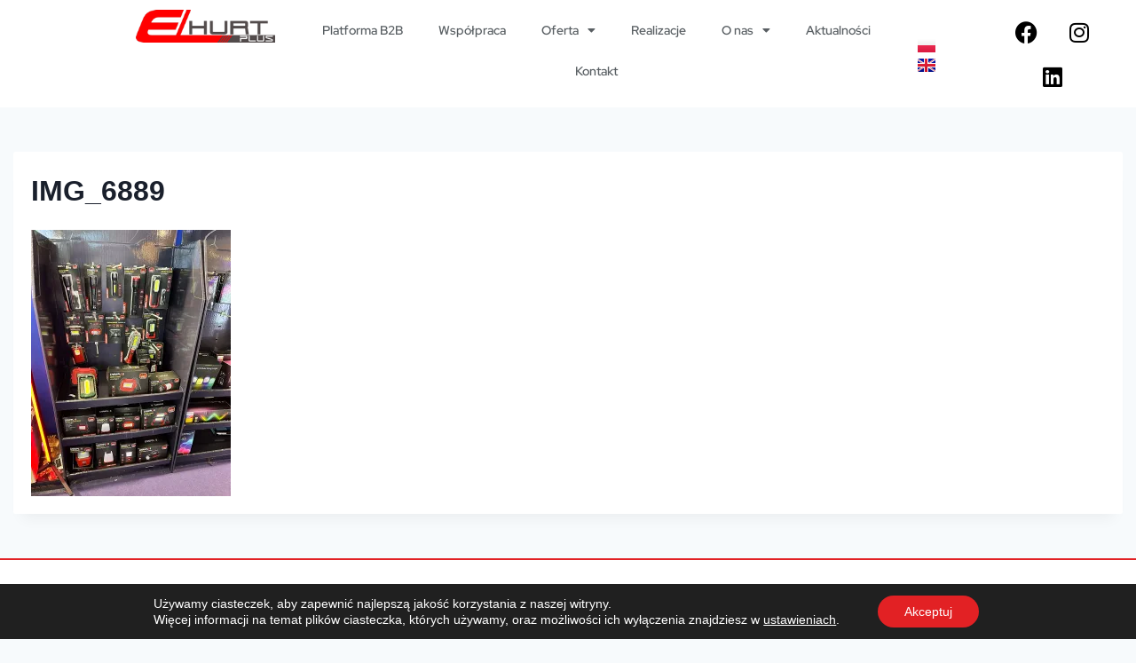

--- FILE ---
content_type: text/html; charset=UTF-8
request_url: https://elhurtplus.pl/v-edycja-targow-elektrotechnicznych-forum-rondo/img_6889/
body_size: 21953
content:
<!doctype html>
<html lang="pl-PL" class="no-js" itemtype="https://schema.org/Blog" itemscope>
<head>
	<meta charset="UTF-8">
	<meta name="viewport" content="width=device-width, initial-scale=1, minimum-scale=1">
	<meta name='robots' content='index, follow, max-image-preview:large, max-snippet:-1, max-video-preview:-1' />

<!-- Google Tag Manager for WordPress by gtm4wp.com -->
<script data-cfasync="false" data-pagespeed-no-defer>
	var gtm4wp_datalayer_name = "dataLayer";
	var dataLayer = dataLayer || [];
</script>
<!-- End Google Tag Manager for WordPress by gtm4wp.com -->
	<!-- This site is optimized with the Yoast SEO plugin v26.5 - https://yoast.com/wordpress/plugins/seo/ -->
	<title>IMG_6889 &#8211; Hurtownia elektryczna | Salon oświetlenia | Elhurt Plus</title>
	<link rel="canonical" href="https://elhurtplus.pl/wp-content/uploads/2023/04/IMG_6889.jpg" />
	<meta property="og:locale" content="pl_PL" />
	<meta property="og:type" content="article" />
	<meta property="og:title" content="IMG_6889 &#8211; Hurtownia elektryczna | Salon oświetlenia | Elhurt Plus" />
	<meta property="og:url" content="https://elhurtplus.pl/wp-content/uploads/2023/04/IMG_6889.jpg" />
	<meta property="og:site_name" content="Hurtownia elektryczna | Salon oświetlenia | Elhurt Plus" />
	<meta property="article:publisher" content="https://www.facebook.com/elhurtplus" />
	<meta property="og:image" content="https://elhurtplus.pl/v-edycja-targow-elektrotechnicznych-forum-rondo/img_6889" />
	<meta property="og:image:width" content="1" />
	<meta property="og:image:height" content="1" />
	<meta property="og:image:type" content="image/jpeg" />
	<script type="application/ld+json" class="yoast-schema-graph">{"@context":"https://schema.org","@graph":[{"@type":"WebPage","@id":"https://elhurtplus.pl/wp-content/uploads/2023/04/IMG_6889.jpg","url":"https://elhurtplus.pl/wp-content/uploads/2023/04/IMG_6889.jpg","name":"IMG_6889 &#8211; Hurtownia elektryczna | Salon oświetlenia | Elhurt Plus","isPartOf":{"@id":"https://elhurtplus.pl/#website"},"primaryImageOfPage":{"@id":"https://elhurtplus.pl/wp-content/uploads/2023/04/IMG_6889.jpg#primaryimage"},"image":{"@id":"https://elhurtplus.pl/wp-content/uploads/2023/04/IMG_6889.jpg#primaryimage"},"thumbnailUrl":"https://i0.wp.com/elhurtplus.pl/wp-content/uploads/2023/04/IMG_6889.jpg?fit=900%2C1200&ssl=1","datePublished":"2023-04-24T11:37:03+00:00","breadcrumb":{"@id":"https://elhurtplus.pl/wp-content/uploads/2023/04/IMG_6889.jpg#breadcrumb"},"inLanguage":"pl-PL","potentialAction":[{"@type":"ReadAction","target":["https://elhurtplus.pl/wp-content/uploads/2023/04/IMG_6889.jpg"]}]},{"@type":"ImageObject","inLanguage":"pl-PL","@id":"https://elhurtplus.pl/wp-content/uploads/2023/04/IMG_6889.jpg#primaryimage","url":"https://i0.wp.com/elhurtplus.pl/wp-content/uploads/2023/04/IMG_6889.jpg?fit=900%2C1200&ssl=1","contentUrl":"https://i0.wp.com/elhurtplus.pl/wp-content/uploads/2023/04/IMG_6889.jpg?fit=900%2C1200&ssl=1"},{"@type":"BreadcrumbList","@id":"https://elhurtplus.pl/wp-content/uploads/2023/04/IMG_6889.jpg#breadcrumb","itemListElement":[{"@type":"ListItem","position":1,"name":"Strona główna","item":"https://elhurtplus.pl/"},{"@type":"ListItem","position":2,"name":"V edycja targów elektrotechnicznych Forum-Rondo","item":"https://elhurtplus.pl/v-edycja-targow-elektrotechnicznych-forum-rondo/"},{"@type":"ListItem","position":3,"name":"IMG_6889"}]},{"@type":"WebSite","@id":"https://elhurtplus.pl/#website","url":"https://elhurtplus.pl/","name":"Hurtownia elektryczna | Salon oświetlenia | Elhurt Plus","description":"Polska hurtownia elektrotechniczna o zasięgu międzynarodowym. Docieramy z najwyższej jakości ofertą zarówno do klienta indywidualnego jak i odbiorców B2B.","publisher":{"@id":"https://elhurtplus.pl/#organization"},"potentialAction":[{"@type":"SearchAction","target":{"@type":"EntryPoint","urlTemplate":"https://elhurtplus.pl/?s={search_term_string}"},"query-input":{"@type":"PropertyValueSpecification","valueRequired":true,"valueName":"search_term_string"}}],"inLanguage":"pl-PL"},{"@type":"Organization","@id":"https://elhurtplus.pl/#organization","name":"Elhurt Plus","url":"https://elhurtplus.pl/","logo":{"@type":"ImageObject","inLanguage":"pl-PL","@id":"https://elhurtplus.pl/#/schema/logo/image/","url":"http://elhurtplus.pl/wp-content/uploads/2015/04/logo.png","contentUrl":"http://elhurtplus.pl/wp-content/uploads/2015/04/logo.png","width":250,"height":125,"caption":"Elhurt Plus"},"image":{"@id":"https://elhurtplus.pl/#/schema/logo/image/"},"sameAs":["https://www.facebook.com/elhurtplus","https://www.youtube.com/channel/UCVWNJgFVD7itlXowHZ26KvA"]}]}</script>
	<!-- / Yoast SEO plugin. -->


<link rel='dns-prefetch' href='//maxcdn.bootstrapcdn.com' />
<link rel='dns-prefetch' href='//cdnjs.cloudflare.com' />
<link rel='dns-prefetch' href='//stats.wp.com' />
<link rel='preconnect' href='//i0.wp.com' />
<link rel="alternate" type="application/rss+xml" title="Hurtownia elektryczna | Salon oświetlenia | Elhurt Plus &raquo; Kanał z wpisami" href="https://elhurtplus.pl/feed/" />
<link rel="alternate" type="application/rss+xml" title="Hurtownia elektryczna | Salon oświetlenia | Elhurt Plus &raquo; Kanał z komentarzami" href="https://elhurtplus.pl/comments/feed/" />
			<script>document.documentElement.classList.remove( 'no-js' );</script>
			<link rel="alternate" title="oEmbed (JSON)" type="application/json+oembed" href="https://elhurtplus.pl/wp-json/oembed/1.0/embed?url=https%3A%2F%2Felhurtplus.pl%2Fv-edycja-targow-elektrotechnicznych-forum-rondo%2Fimg_6889%2F&#038;lang=pl" />
<link rel="alternate" title="oEmbed (XML)" type="text/xml+oembed" href="https://elhurtplus.pl/wp-json/oembed/1.0/embed?url=https%3A%2F%2Felhurtplus.pl%2Fv-edycja-targow-elektrotechnicznych-forum-rondo%2Fimg_6889%2F&#038;format=xml&#038;lang=pl" />
<style id='wp-img-auto-sizes-contain-inline-css'>
img:is([sizes=auto i],[sizes^="auto," i]){contain-intrinsic-size:3000px 1500px}
/*# sourceURL=wp-img-auto-sizes-contain-inline-css */
</style>
<style id='wp-emoji-styles-inline-css'>

	img.wp-smiley, img.emoji {
		display: inline !important;
		border: none !important;
		box-shadow: none !important;
		height: 1em !important;
		width: 1em !important;
		margin: 0 0.07em !important;
		vertical-align: -0.1em !important;
		background: none !important;
		padding: 0 !important;
	}
/*# sourceURL=wp-emoji-styles-inline-css */
</style>
<link rel='stylesheet' id='wp-block-library-css' href='https://elhurtplus.pl/wp-includes/css/dist/block-library/style.min.css?ver=6.9' media='all' />
<style id='global-styles-inline-css'>
:root{--wp--preset--aspect-ratio--square: 1;--wp--preset--aspect-ratio--4-3: 4/3;--wp--preset--aspect-ratio--3-4: 3/4;--wp--preset--aspect-ratio--3-2: 3/2;--wp--preset--aspect-ratio--2-3: 2/3;--wp--preset--aspect-ratio--16-9: 16/9;--wp--preset--aspect-ratio--9-16: 9/16;--wp--preset--color--black: #000000;--wp--preset--color--cyan-bluish-gray: #abb8c3;--wp--preset--color--white: #ffffff;--wp--preset--color--pale-pink: #f78da7;--wp--preset--color--vivid-red: #cf2e2e;--wp--preset--color--luminous-vivid-orange: #ff6900;--wp--preset--color--luminous-vivid-amber: #fcb900;--wp--preset--color--light-green-cyan: #7bdcb5;--wp--preset--color--vivid-green-cyan: #00d084;--wp--preset--color--pale-cyan-blue: #8ed1fc;--wp--preset--color--vivid-cyan-blue: #0693e3;--wp--preset--color--vivid-purple: #9b51e0;--wp--preset--color--theme-palette-1: var(--global-palette1);--wp--preset--color--theme-palette-2: var(--global-palette2);--wp--preset--color--theme-palette-3: var(--global-palette3);--wp--preset--color--theme-palette-4: var(--global-palette4);--wp--preset--color--theme-palette-5: var(--global-palette5);--wp--preset--color--theme-palette-6: var(--global-palette6);--wp--preset--color--theme-palette-7: var(--global-palette7);--wp--preset--color--theme-palette-8: var(--global-palette8);--wp--preset--color--theme-palette-9: var(--global-palette9);--wp--preset--gradient--vivid-cyan-blue-to-vivid-purple: linear-gradient(135deg,rgb(6,147,227) 0%,rgb(155,81,224) 100%);--wp--preset--gradient--light-green-cyan-to-vivid-green-cyan: linear-gradient(135deg,rgb(122,220,180) 0%,rgb(0,208,130) 100%);--wp--preset--gradient--luminous-vivid-amber-to-luminous-vivid-orange: linear-gradient(135deg,rgb(252,185,0) 0%,rgb(255,105,0) 100%);--wp--preset--gradient--luminous-vivid-orange-to-vivid-red: linear-gradient(135deg,rgb(255,105,0) 0%,rgb(207,46,46) 100%);--wp--preset--gradient--very-light-gray-to-cyan-bluish-gray: linear-gradient(135deg,rgb(238,238,238) 0%,rgb(169,184,195) 100%);--wp--preset--gradient--cool-to-warm-spectrum: linear-gradient(135deg,rgb(74,234,220) 0%,rgb(151,120,209) 20%,rgb(207,42,186) 40%,rgb(238,44,130) 60%,rgb(251,105,98) 80%,rgb(254,248,76) 100%);--wp--preset--gradient--blush-light-purple: linear-gradient(135deg,rgb(255,206,236) 0%,rgb(152,150,240) 100%);--wp--preset--gradient--blush-bordeaux: linear-gradient(135deg,rgb(254,205,165) 0%,rgb(254,45,45) 50%,rgb(107,0,62) 100%);--wp--preset--gradient--luminous-dusk: linear-gradient(135deg,rgb(255,203,112) 0%,rgb(199,81,192) 50%,rgb(65,88,208) 100%);--wp--preset--gradient--pale-ocean: linear-gradient(135deg,rgb(255,245,203) 0%,rgb(182,227,212) 50%,rgb(51,167,181) 100%);--wp--preset--gradient--electric-grass: linear-gradient(135deg,rgb(202,248,128) 0%,rgb(113,206,126) 100%);--wp--preset--gradient--midnight: linear-gradient(135deg,rgb(2,3,129) 0%,rgb(40,116,252) 100%);--wp--preset--font-size--small: var(--global-font-size-small);--wp--preset--font-size--medium: var(--global-font-size-medium);--wp--preset--font-size--large: var(--global-font-size-large);--wp--preset--font-size--x-large: 42px;--wp--preset--font-size--larger: var(--global-font-size-larger);--wp--preset--font-size--xxlarge: var(--global-font-size-xxlarge);--wp--preset--spacing--20: 0.44rem;--wp--preset--spacing--30: 0.67rem;--wp--preset--spacing--40: 1rem;--wp--preset--spacing--50: 1.5rem;--wp--preset--spacing--60: 2.25rem;--wp--preset--spacing--70: 3.38rem;--wp--preset--spacing--80: 5.06rem;--wp--preset--shadow--natural: 6px 6px 9px rgba(0, 0, 0, 0.2);--wp--preset--shadow--deep: 12px 12px 50px rgba(0, 0, 0, 0.4);--wp--preset--shadow--sharp: 6px 6px 0px rgba(0, 0, 0, 0.2);--wp--preset--shadow--outlined: 6px 6px 0px -3px rgb(255, 255, 255), 6px 6px rgb(0, 0, 0);--wp--preset--shadow--crisp: 6px 6px 0px rgb(0, 0, 0);}:where(.is-layout-flex){gap: 0.5em;}:where(.is-layout-grid){gap: 0.5em;}body .is-layout-flex{display: flex;}.is-layout-flex{flex-wrap: wrap;align-items: center;}.is-layout-flex > :is(*, div){margin: 0;}body .is-layout-grid{display: grid;}.is-layout-grid > :is(*, div){margin: 0;}:where(.wp-block-columns.is-layout-flex){gap: 2em;}:where(.wp-block-columns.is-layout-grid){gap: 2em;}:where(.wp-block-post-template.is-layout-flex){gap: 1.25em;}:where(.wp-block-post-template.is-layout-grid){gap: 1.25em;}.has-black-color{color: var(--wp--preset--color--black) !important;}.has-cyan-bluish-gray-color{color: var(--wp--preset--color--cyan-bluish-gray) !important;}.has-white-color{color: var(--wp--preset--color--white) !important;}.has-pale-pink-color{color: var(--wp--preset--color--pale-pink) !important;}.has-vivid-red-color{color: var(--wp--preset--color--vivid-red) !important;}.has-luminous-vivid-orange-color{color: var(--wp--preset--color--luminous-vivid-orange) !important;}.has-luminous-vivid-amber-color{color: var(--wp--preset--color--luminous-vivid-amber) !important;}.has-light-green-cyan-color{color: var(--wp--preset--color--light-green-cyan) !important;}.has-vivid-green-cyan-color{color: var(--wp--preset--color--vivid-green-cyan) !important;}.has-pale-cyan-blue-color{color: var(--wp--preset--color--pale-cyan-blue) !important;}.has-vivid-cyan-blue-color{color: var(--wp--preset--color--vivid-cyan-blue) !important;}.has-vivid-purple-color{color: var(--wp--preset--color--vivid-purple) !important;}.has-black-background-color{background-color: var(--wp--preset--color--black) !important;}.has-cyan-bluish-gray-background-color{background-color: var(--wp--preset--color--cyan-bluish-gray) !important;}.has-white-background-color{background-color: var(--wp--preset--color--white) !important;}.has-pale-pink-background-color{background-color: var(--wp--preset--color--pale-pink) !important;}.has-vivid-red-background-color{background-color: var(--wp--preset--color--vivid-red) !important;}.has-luminous-vivid-orange-background-color{background-color: var(--wp--preset--color--luminous-vivid-orange) !important;}.has-luminous-vivid-amber-background-color{background-color: var(--wp--preset--color--luminous-vivid-amber) !important;}.has-light-green-cyan-background-color{background-color: var(--wp--preset--color--light-green-cyan) !important;}.has-vivid-green-cyan-background-color{background-color: var(--wp--preset--color--vivid-green-cyan) !important;}.has-pale-cyan-blue-background-color{background-color: var(--wp--preset--color--pale-cyan-blue) !important;}.has-vivid-cyan-blue-background-color{background-color: var(--wp--preset--color--vivid-cyan-blue) !important;}.has-vivid-purple-background-color{background-color: var(--wp--preset--color--vivid-purple) !important;}.has-black-border-color{border-color: var(--wp--preset--color--black) !important;}.has-cyan-bluish-gray-border-color{border-color: var(--wp--preset--color--cyan-bluish-gray) !important;}.has-white-border-color{border-color: var(--wp--preset--color--white) !important;}.has-pale-pink-border-color{border-color: var(--wp--preset--color--pale-pink) !important;}.has-vivid-red-border-color{border-color: var(--wp--preset--color--vivid-red) !important;}.has-luminous-vivid-orange-border-color{border-color: var(--wp--preset--color--luminous-vivid-orange) !important;}.has-luminous-vivid-amber-border-color{border-color: var(--wp--preset--color--luminous-vivid-amber) !important;}.has-light-green-cyan-border-color{border-color: var(--wp--preset--color--light-green-cyan) !important;}.has-vivid-green-cyan-border-color{border-color: var(--wp--preset--color--vivid-green-cyan) !important;}.has-pale-cyan-blue-border-color{border-color: var(--wp--preset--color--pale-cyan-blue) !important;}.has-vivid-cyan-blue-border-color{border-color: var(--wp--preset--color--vivid-cyan-blue) !important;}.has-vivid-purple-border-color{border-color: var(--wp--preset--color--vivid-purple) !important;}.has-vivid-cyan-blue-to-vivid-purple-gradient-background{background: var(--wp--preset--gradient--vivid-cyan-blue-to-vivid-purple) !important;}.has-light-green-cyan-to-vivid-green-cyan-gradient-background{background: var(--wp--preset--gradient--light-green-cyan-to-vivid-green-cyan) !important;}.has-luminous-vivid-amber-to-luminous-vivid-orange-gradient-background{background: var(--wp--preset--gradient--luminous-vivid-amber-to-luminous-vivid-orange) !important;}.has-luminous-vivid-orange-to-vivid-red-gradient-background{background: var(--wp--preset--gradient--luminous-vivid-orange-to-vivid-red) !important;}.has-very-light-gray-to-cyan-bluish-gray-gradient-background{background: var(--wp--preset--gradient--very-light-gray-to-cyan-bluish-gray) !important;}.has-cool-to-warm-spectrum-gradient-background{background: var(--wp--preset--gradient--cool-to-warm-spectrum) !important;}.has-blush-light-purple-gradient-background{background: var(--wp--preset--gradient--blush-light-purple) !important;}.has-blush-bordeaux-gradient-background{background: var(--wp--preset--gradient--blush-bordeaux) !important;}.has-luminous-dusk-gradient-background{background: var(--wp--preset--gradient--luminous-dusk) !important;}.has-pale-ocean-gradient-background{background: var(--wp--preset--gradient--pale-ocean) !important;}.has-electric-grass-gradient-background{background: var(--wp--preset--gradient--electric-grass) !important;}.has-midnight-gradient-background{background: var(--wp--preset--gradient--midnight) !important;}.has-small-font-size{font-size: var(--wp--preset--font-size--small) !important;}.has-medium-font-size{font-size: var(--wp--preset--font-size--medium) !important;}.has-large-font-size{font-size: var(--wp--preset--font-size--large) !important;}.has-x-large-font-size{font-size: var(--wp--preset--font-size--x-large) !important;}
/*# sourceURL=global-styles-inline-css */
</style>

<style id='classic-theme-styles-inline-css'>
/*! This file is auto-generated */
.wp-block-button__link{color:#fff;background-color:#32373c;border-radius:9999px;box-shadow:none;text-decoration:none;padding:calc(.667em + 2px) calc(1.333em + 2px);font-size:1.125em}.wp-block-file__button{background:#32373c;color:#fff;text-decoration:none}
/*# sourceURL=/wp-includes/css/classic-themes.min.css */
</style>
<link rel='stylesheet' id='elhurtplus-main-style-css' href='https://elhurtplus.pl/wp-content/themes/elhurtplus/style.css?ver=1.0' media='all' />
<link rel='stylesheet' id='bootstrap-css-css' href='https://maxcdn.bootstrapcdn.com/bootstrap/3.4.1/css/bootstrap.min.css?ver=3.4.1' media='all' />
<link rel='stylesheet' id='wizard-last-css-css' href='https://elhurtplus.pl/wp-content/themes/elhurtplus/css/wizard-last.css?ver=1.0' media='all' />
<link rel='stylesheet' id='custom-color-select-css' href='https://elhurtplus.pl/wp-content/themes/elhurtplus/css/custom-color-select.css?ver=1.0' media='all' />
<link rel='stylesheet' id='custom-pointer-css' href='https://elhurtplus.pl/wp-content/themes/elhurtplus/css/custom-pointer.css?ver=1.0' media='all' />
<link rel='stylesheet' id='responsive-css' href='https://elhurtplus.pl/wp-content/themes/elhurtplus/css/responsive.css?ver=1.0' media='all' />
<link rel='stylesheet' id='kadence-global-css' href='https://elhurtplus.pl/wp-content/themes/kadence/assets/css/global.min.css?ver=1.3.6' media='all' />
<style id='kadence-global-inline-css'>
/* Kadence Base CSS */
:root{--global-palette1:#2B6CB0;--global-palette2:#215387;--global-palette3:#1A202C;--global-palette4:#2D3748;--global-palette5:#4A5568;--global-palette6:#718096;--global-palette7:#EDF2F7;--global-palette8:#F7FAFC;--global-palette9:#ffffff;--global-palette9rgb:255, 255, 255;--global-palette-highlight:var(--global-palette1);--global-palette-highlight-alt:var(--global-palette2);--global-palette-highlight-alt2:var(--global-palette9);--global-palette-btn-bg:var(--global-palette1);--global-palette-btn-bg-hover:var(--global-palette2);--global-palette-btn:var(--global-palette9);--global-palette-btn-hover:var(--global-palette9);--global-body-font-family:-apple-system,BlinkMacSystemFont,"Segoe UI",Roboto,Oxygen-Sans,Ubuntu,Cantarell,"Helvetica Neue",sans-serif, "Apple Color Emoji", "Segoe UI Emoji", "Segoe UI Symbol";--global-heading-font-family:inherit;--global-primary-nav-font-family:inherit;--global-fallback-font:sans-serif;--global-display-fallback-font:sans-serif;--global-content-width:1290px;--global-content-wide-width:calc(1290px + 230px);--global-content-narrow-width:842px;--global-content-edge-padding:1.5rem;--global-content-boxed-padding:2rem;--global-calc-content-width:calc(1290px - var(--global-content-edge-padding) - var(--global-content-edge-padding) );--wp--style--global--content-size:var(--global-calc-content-width);}.wp-site-blocks{--global-vw:calc( 100vw - ( 0.5 * var(--scrollbar-offset)));}:root body.kadence-elementor-colors{--e-global-color-kadence1:var(--global-palette1);--e-global-color-kadence2:var(--global-palette2);--e-global-color-kadence3:var(--global-palette3);--e-global-color-kadence4:var(--global-palette4);--e-global-color-kadence5:var(--global-palette5);--e-global-color-kadence6:var(--global-palette6);--e-global-color-kadence7:var(--global-palette7);--e-global-color-kadence8:var(--global-palette8);--e-global-color-kadence9:var(--global-palette9);}body{background:var(--global-palette8);}body, input, select, optgroup, textarea{font-weight:400;font-size:17px;line-height:1.6;font-family:var(--global-body-font-family);color:var(--global-palette4);}.content-bg, body.content-style-unboxed .site{background:var(--global-palette9);}h1,h2,h3,h4,h5,h6{font-family:var(--global-heading-font-family);}h1{font-weight:700;font-size:32px;line-height:1.5;color:var(--global-palette3);}h2{font-weight:700;font-size:28px;line-height:1.5;color:var(--global-palette3);}h3{font-weight:700;font-size:24px;line-height:1.5;color:var(--global-palette3);}h4{font-weight:700;font-size:22px;line-height:1.5;color:var(--global-palette4);}h5{font-weight:700;font-size:20px;line-height:1.5;color:var(--global-palette4);}h6{font-weight:700;font-size:18px;line-height:1.5;color:var(--global-palette5);}.entry-hero .kadence-breadcrumbs{max-width:1290px;}.site-container, .site-header-row-layout-contained, .site-footer-row-layout-contained, .entry-hero-layout-contained, .comments-area, .alignfull > .wp-block-cover__inner-container, .alignwide > .wp-block-cover__inner-container{max-width:var(--global-content-width);}.content-width-narrow .content-container.site-container, .content-width-narrow .hero-container.site-container{max-width:var(--global-content-narrow-width);}@media all and (min-width: 1520px){.wp-site-blocks .content-container  .alignwide{margin-left:-115px;margin-right:-115px;width:unset;max-width:unset;}}@media all and (min-width: 1102px){.content-width-narrow .wp-site-blocks .content-container .alignwide{margin-left:-130px;margin-right:-130px;width:unset;max-width:unset;}}.content-style-boxed .wp-site-blocks .entry-content .alignwide{margin-left:calc( -1 * var( --global-content-boxed-padding ) );margin-right:calc( -1 * var( --global-content-boxed-padding ) );}.content-area{margin-top:5rem;margin-bottom:5rem;}@media all and (max-width: 1024px){.content-area{margin-top:3rem;margin-bottom:3rem;}}@media all and (max-width: 767px){.content-area{margin-top:2rem;margin-bottom:2rem;}}@media all and (max-width: 1024px){:root{--global-content-boxed-padding:2rem;}}@media all and (max-width: 767px){:root{--global-content-boxed-padding:1.5rem;}}.entry-content-wrap{padding:2rem;}@media all and (max-width: 1024px){.entry-content-wrap{padding:2rem;}}@media all and (max-width: 767px){.entry-content-wrap{padding:1.5rem;}}.entry.single-entry{box-shadow:0px 15px 15px -10px rgba(0,0,0,0.05);}.entry.loop-entry{box-shadow:0px 15px 15px -10px rgba(0,0,0,0.05);}.loop-entry .entry-content-wrap{padding:2rem;}@media all and (max-width: 1024px){.loop-entry .entry-content-wrap{padding:2rem;}}@media all and (max-width: 767px){.loop-entry .entry-content-wrap{padding:1.5rem;}}button, .button, .wp-block-button__link, input[type="button"], input[type="reset"], input[type="submit"], .fl-button, .elementor-button-wrapper .elementor-button, .wc-block-components-checkout-place-order-button, .wc-block-cart__submit{box-shadow:0px 0px 0px -7px rgba(0,0,0,0);}button:hover, button:focus, button:active, .button:hover, .button:focus, .button:active, .wp-block-button__link:hover, .wp-block-button__link:focus, .wp-block-button__link:active, input[type="button"]:hover, input[type="button"]:focus, input[type="button"]:active, input[type="reset"]:hover, input[type="reset"]:focus, input[type="reset"]:active, input[type="submit"]:hover, input[type="submit"]:focus, input[type="submit"]:active, .elementor-button-wrapper .elementor-button:hover, .elementor-button-wrapper .elementor-button:focus, .elementor-button-wrapper .elementor-button:active, .wc-block-cart__submit:hover{box-shadow:0px 15px 25px -7px rgba(0,0,0,0.1);}.kb-button.kb-btn-global-outline.kb-btn-global-inherit{padding-top:calc(px - 2px);padding-right:calc(px - 2px);padding-bottom:calc(px - 2px);padding-left:calc(px - 2px);}@media all and (min-width: 1025px){.transparent-header .entry-hero .entry-hero-container-inner{padding-top:80px;}}@media all and (max-width: 1024px){.mobile-transparent-header .entry-hero .entry-hero-container-inner{padding-top:80px;}}@media all and (max-width: 767px){.mobile-transparent-header .entry-hero .entry-hero-container-inner{padding-top:80px;}}.entry-author-style-center{padding-top:var(--global-md-spacing);border-top:1px solid var(--global-gray-500);}.entry-author-style-center .entry-author-avatar, .entry-meta .author-avatar{display:none;}.entry-author-style-normal .entry-author-profile{padding-left:0px;}#comments .comment-meta{margin-left:0px;}
/* Kadence Header CSS */
@media all and (max-width: 1024px){.mobile-transparent-header #masthead{position:absolute;left:0px;right:0px;z-index:100;}.kadence-scrollbar-fixer.mobile-transparent-header #masthead{right:var(--scrollbar-offset,0);}.mobile-transparent-header #masthead, .mobile-transparent-header .site-top-header-wrap .site-header-row-container-inner, .mobile-transparent-header .site-main-header-wrap .site-header-row-container-inner, .mobile-transparent-header .site-bottom-header-wrap .site-header-row-container-inner{background:transparent;}.site-header-row-tablet-layout-fullwidth, .site-header-row-tablet-layout-standard{padding:0px;}}@media all and (min-width: 1025px){.transparent-header #masthead{position:absolute;left:0px;right:0px;z-index:100;}.transparent-header.kadence-scrollbar-fixer #masthead{right:var(--scrollbar-offset,0);}.transparent-header #masthead, .transparent-header .site-top-header-wrap .site-header-row-container-inner, .transparent-header .site-main-header-wrap .site-header-row-container-inner, .transparent-header .site-bottom-header-wrap .site-header-row-container-inner{background:transparent;}}.site-branding a.brand img{max-width:200px;}.site-branding a.brand img.svg-logo-image{width:200px;}.site-branding{padding:0px 0px 0px 0px;}.site-branding .site-title{font-weight:700;font-size:26px;line-height:1.2;color:var(--global-palette3);}#masthead, #masthead .kadence-sticky-header.item-is-fixed:not(.item-at-start):not(.site-header-row-container):not(.site-main-header-wrap), #masthead .kadence-sticky-header.item-is-fixed:not(.item-at-start) > .site-header-row-container-inner{background:#ffffff;}.site-main-header-inner-wrap{min-height:80px;}.header-navigation[class*="header-navigation-style-underline"] .header-menu-container.primary-menu-container>ul>li>a:after{width:calc( 100% - 1.2em);}.main-navigation .primary-menu-container > ul > li.menu-item > a{padding-left:calc(1.2em / 2);padding-right:calc(1.2em / 2);padding-top:0.6em;padding-bottom:0.6em;color:var(--global-palette5);}.main-navigation .primary-menu-container > ul > li.menu-item .dropdown-nav-special-toggle{right:calc(1.2em / 2);}.main-navigation .primary-menu-container > ul > li.menu-item > a:hover{color:var(--global-palette-highlight);}.main-navigation .primary-menu-container > ul > li.menu-item.current-menu-item > a{color:var(--global-palette3);}.header-navigation .header-menu-container ul ul.sub-menu, .header-navigation .header-menu-container ul ul.submenu{background:var(--global-palette3);box-shadow:0px 2px 13px 0px rgba(0,0,0,0.1);}.header-navigation .header-menu-container ul ul li.menu-item, .header-menu-container ul.menu > li.kadence-menu-mega-enabled > ul > li.menu-item > a{border-bottom:1px solid rgba(255,255,255,0.1);}.header-navigation .header-menu-container ul ul li.menu-item > a{width:200px;padding-top:1em;padding-bottom:1em;color:var(--global-palette8);font-size:12px;}.header-navigation .header-menu-container ul ul li.menu-item > a:hover{color:var(--global-palette9);background:var(--global-palette4);}.header-navigation .header-menu-container ul ul li.menu-item.current-menu-item > a{color:var(--global-palette9);background:var(--global-palette4);}.mobile-toggle-open-container .menu-toggle-open, .mobile-toggle-open-container .menu-toggle-open:focus{color:var(--global-palette5);padding:0.4em 0.6em 0.4em 0.6em;font-size:14px;}.mobile-toggle-open-container .menu-toggle-open.menu-toggle-style-bordered{border:1px solid currentColor;}.mobile-toggle-open-container .menu-toggle-open .menu-toggle-icon{font-size:20px;}.mobile-toggle-open-container .menu-toggle-open:hover, .mobile-toggle-open-container .menu-toggle-open:focus-visible{color:var(--global-palette-highlight);}.mobile-navigation ul li{font-size:14px;}.mobile-navigation ul li a{padding-top:1em;padding-bottom:1em;}.mobile-navigation ul li > a, .mobile-navigation ul li.menu-item-has-children > .drawer-nav-drop-wrap{color:var(--global-palette8);}.mobile-navigation ul li.current-menu-item > a, .mobile-navigation ul li.current-menu-item.menu-item-has-children > .drawer-nav-drop-wrap{color:var(--global-palette-highlight);}.mobile-navigation ul li.menu-item-has-children .drawer-nav-drop-wrap, .mobile-navigation ul li:not(.menu-item-has-children) a{border-bottom:1px solid rgba(255,255,255,0.1);}.mobile-navigation:not(.drawer-navigation-parent-toggle-true) ul li.menu-item-has-children .drawer-nav-drop-wrap button{border-left:1px solid rgba(255,255,255,0.1);}#mobile-drawer .drawer-header .drawer-toggle{padding:0.6em 0.15em 0.6em 0.15em;font-size:24px;}
/* Kadence Footer CSS */
.site-bottom-footer-inner-wrap{padding-top:30px;padding-bottom:30px;grid-column-gap:30px;}.site-bottom-footer-inner-wrap .widget{margin-bottom:30px;}.site-bottom-footer-inner-wrap .site-footer-section:not(:last-child):after{right:calc(-30px / 2);}
/*# sourceURL=kadence-global-inline-css */
</style>
<link rel='stylesheet' id='kadence-header-css' href='https://elhurtplus.pl/wp-content/themes/kadence/assets/css/header.min.css?ver=1.3.6' media='all' />
<link rel='stylesheet' id='kadence-content-css' href='https://elhurtplus.pl/wp-content/themes/kadence/assets/css/content.min.css?ver=1.3.6' media='all' />
<link rel='stylesheet' id='kadence-related-posts-css' href='https://elhurtplus.pl/wp-content/themes/kadence/assets/css/related-posts.min.css?ver=1.3.6' media='all' />
<link rel='stylesheet' id='kad-splide-css' href='https://elhurtplus.pl/wp-content/themes/kadence/assets/css/kadence-splide.min.css?ver=1.3.6' media='all' />
<link rel='stylesheet' id='kadence-footer-css' href='https://elhurtplus.pl/wp-content/themes/kadence/assets/css/footer.min.css?ver=1.3.6' media='all' />
<link rel='stylesheet' id='elementor-icons-css' href='https://elhurtplus.pl/wp-content/plugins/elementor/assets/lib/eicons/css/elementor-icons.min.css?ver=5.44.0' media='all' />
<link rel='stylesheet' id='elementor-frontend-css' href='https://elhurtplus.pl/wp-content/plugins/elementor/assets/css/frontend.min.css?ver=3.33.2' media='all' />
<link rel='stylesheet' id='elementor-post-1959-css' href='https://elhurtplus.pl/wp-content/uploads/elementor/css/post-1959.css?ver=1767138081' media='all' />
<link rel='stylesheet' id='elementor-pro-css' href='https://elhurtplus.pl/wp-content/plugins/elementor-pro/assets/css/frontend.min.css?ver=3.7.7' media='all' />
<link rel='stylesheet' id='elementor-post-2153-css' href='https://elhurtplus.pl/wp-content/uploads/elementor/css/post-2153.css?ver=1767138081' media='all' />
<link rel='stylesheet' id='elementor-post-3522-css' href='https://elhurtplus.pl/wp-content/uploads/elementor/css/post-3522.css?ver=1767138081' media='all' />
<link rel='stylesheet' id='kadence-polylang-css' href='https://elhurtplus.pl/wp-content/themes/kadence/assets/css/polylang.min.css?ver=1.3.6' media='all' />
<link rel='stylesheet' id='moove_gdpr_frontend-css' href='https://elhurtplus.pl/wp-content/plugins/gdpr-cookie-compliance/dist/styles/gdpr-main-nf.css?ver=5.0.9' media='all' />
<style id='moove_gdpr_frontend-inline-css'>
				#moove_gdpr_cookie_modal .moove-gdpr-modal-content .moove-gdpr-tab-main h3.tab-title, 
				#moove_gdpr_cookie_modal .moove-gdpr-modal-content .moove-gdpr-tab-main span.tab-title,
				#moove_gdpr_cookie_modal .moove-gdpr-modal-content .moove-gdpr-modal-left-content #moove-gdpr-menu li a, 
				#moove_gdpr_cookie_modal .moove-gdpr-modal-content .moove-gdpr-modal-left-content #moove-gdpr-menu li button,
				#moove_gdpr_cookie_modal .moove-gdpr-modal-content .moove-gdpr-modal-left-content .moove-gdpr-branding-cnt a,
				#moove_gdpr_cookie_modal .moove-gdpr-modal-content .moove-gdpr-modal-footer-content .moove-gdpr-button-holder a.mgbutton, 
				#moove_gdpr_cookie_modal .moove-gdpr-modal-content .moove-gdpr-modal-footer-content .moove-gdpr-button-holder button.mgbutton,
				#moove_gdpr_cookie_modal .cookie-switch .cookie-slider:after, 
				#moove_gdpr_cookie_modal .cookie-switch .slider:after, 
				#moove_gdpr_cookie_modal .switch .cookie-slider:after, 
				#moove_gdpr_cookie_modal .switch .slider:after,
				#moove_gdpr_cookie_info_bar .moove-gdpr-info-bar-container .moove-gdpr-info-bar-content p, 
				#moove_gdpr_cookie_info_bar .moove-gdpr-info-bar-container .moove-gdpr-info-bar-content p a,
				#moove_gdpr_cookie_info_bar .moove-gdpr-info-bar-container .moove-gdpr-info-bar-content a.mgbutton, 
				#moove_gdpr_cookie_info_bar .moove-gdpr-info-bar-container .moove-gdpr-info-bar-content button.mgbutton,
				#moove_gdpr_cookie_modal .moove-gdpr-modal-content .moove-gdpr-tab-main .moove-gdpr-tab-main-content h1, 
				#moove_gdpr_cookie_modal .moove-gdpr-modal-content .moove-gdpr-tab-main .moove-gdpr-tab-main-content h2, 
				#moove_gdpr_cookie_modal .moove-gdpr-modal-content .moove-gdpr-tab-main .moove-gdpr-tab-main-content h3, 
				#moove_gdpr_cookie_modal .moove-gdpr-modal-content .moove-gdpr-tab-main .moove-gdpr-tab-main-content h4, 
				#moove_gdpr_cookie_modal .moove-gdpr-modal-content .moove-gdpr-tab-main .moove-gdpr-tab-main-content h5, 
				#moove_gdpr_cookie_modal .moove-gdpr-modal-content .moove-gdpr-tab-main .moove-gdpr-tab-main-content h6,
				#moove_gdpr_cookie_modal .moove-gdpr-modal-content.moove_gdpr_modal_theme_v2 .moove-gdpr-modal-title .tab-title,
				#moove_gdpr_cookie_modal .moove-gdpr-modal-content.moove_gdpr_modal_theme_v2 .moove-gdpr-tab-main h3.tab-title, 
				#moove_gdpr_cookie_modal .moove-gdpr-modal-content.moove_gdpr_modal_theme_v2 .moove-gdpr-tab-main span.tab-title,
				#moove_gdpr_cookie_modal .moove-gdpr-modal-content.moove_gdpr_modal_theme_v2 .moove-gdpr-branding-cnt a {
					font-weight: inherit				}
			#moove_gdpr_cookie_modal,#moove_gdpr_cookie_info_bar,.gdpr_cookie_settings_shortcode_content{font-family:inherit}#moove_gdpr_save_popup_settings_button{background-color:#373737;color:#fff}#moove_gdpr_save_popup_settings_button:hover{background-color:#000}#moove_gdpr_cookie_info_bar .moove-gdpr-info-bar-container .moove-gdpr-info-bar-content a.mgbutton,#moove_gdpr_cookie_info_bar .moove-gdpr-info-bar-container .moove-gdpr-info-bar-content button.mgbutton{background-color:#e22124}#moove_gdpr_cookie_modal .moove-gdpr-modal-content .moove-gdpr-modal-footer-content .moove-gdpr-button-holder a.mgbutton,#moove_gdpr_cookie_modal .moove-gdpr-modal-content .moove-gdpr-modal-footer-content .moove-gdpr-button-holder button.mgbutton,.gdpr_cookie_settings_shortcode_content .gdpr-shr-button.button-green{background-color:#e22124;border-color:#e22124}#moove_gdpr_cookie_modal .moove-gdpr-modal-content .moove-gdpr-modal-footer-content .moove-gdpr-button-holder a.mgbutton:hover,#moove_gdpr_cookie_modal .moove-gdpr-modal-content .moove-gdpr-modal-footer-content .moove-gdpr-button-holder button.mgbutton:hover,.gdpr_cookie_settings_shortcode_content .gdpr-shr-button.button-green:hover{background-color:#fff;color:#e22124}#moove_gdpr_cookie_modal .moove-gdpr-modal-content .moove-gdpr-modal-close i,#moove_gdpr_cookie_modal .moove-gdpr-modal-content .moove-gdpr-modal-close span.gdpr-icon{background-color:#e22124;border:1px solid #e22124}#moove_gdpr_cookie_info_bar span.moove-gdpr-infobar-allow-all.focus-g,#moove_gdpr_cookie_info_bar span.moove-gdpr-infobar-allow-all:focus,#moove_gdpr_cookie_info_bar button.moove-gdpr-infobar-allow-all.focus-g,#moove_gdpr_cookie_info_bar button.moove-gdpr-infobar-allow-all:focus,#moove_gdpr_cookie_info_bar span.moove-gdpr-infobar-reject-btn.focus-g,#moove_gdpr_cookie_info_bar span.moove-gdpr-infobar-reject-btn:focus,#moove_gdpr_cookie_info_bar button.moove-gdpr-infobar-reject-btn.focus-g,#moove_gdpr_cookie_info_bar button.moove-gdpr-infobar-reject-btn:focus,#moove_gdpr_cookie_info_bar span.change-settings-button.focus-g,#moove_gdpr_cookie_info_bar span.change-settings-button:focus,#moove_gdpr_cookie_info_bar button.change-settings-button.focus-g,#moove_gdpr_cookie_info_bar button.change-settings-button:focus{-webkit-box-shadow:0 0 1px 3px #e22124;-moz-box-shadow:0 0 1px 3px #e22124;box-shadow:0 0 1px 3px #e22124}#moove_gdpr_cookie_modal .moove-gdpr-modal-content .moove-gdpr-modal-close i:hover,#moove_gdpr_cookie_modal .moove-gdpr-modal-content .moove-gdpr-modal-close span.gdpr-icon:hover,#moove_gdpr_cookie_info_bar span[data-href]>u.change-settings-button{color:#e22124}#moove_gdpr_cookie_modal .moove-gdpr-modal-content .moove-gdpr-modal-left-content #moove-gdpr-menu li.menu-item-selected a span.gdpr-icon,#moove_gdpr_cookie_modal .moove-gdpr-modal-content .moove-gdpr-modal-left-content #moove-gdpr-menu li.menu-item-selected button span.gdpr-icon{color:inherit}#moove_gdpr_cookie_modal .moove-gdpr-modal-content .moove-gdpr-modal-left-content #moove-gdpr-menu li a span.gdpr-icon,#moove_gdpr_cookie_modal .moove-gdpr-modal-content .moove-gdpr-modal-left-content #moove-gdpr-menu li button span.gdpr-icon{color:inherit}#moove_gdpr_cookie_modal .gdpr-acc-link{line-height:0;font-size:0;color:transparent;position:absolute}#moove_gdpr_cookie_modal .moove-gdpr-modal-content .moove-gdpr-modal-close:hover i,#moove_gdpr_cookie_modal .moove-gdpr-modal-content .moove-gdpr-modal-left-content #moove-gdpr-menu li a,#moove_gdpr_cookie_modal .moove-gdpr-modal-content .moove-gdpr-modal-left-content #moove-gdpr-menu li button,#moove_gdpr_cookie_modal .moove-gdpr-modal-content .moove-gdpr-modal-left-content #moove-gdpr-menu li button i,#moove_gdpr_cookie_modal .moove-gdpr-modal-content .moove-gdpr-modal-left-content #moove-gdpr-menu li a i,#moove_gdpr_cookie_modal .moove-gdpr-modal-content .moove-gdpr-tab-main .moove-gdpr-tab-main-content a:hover,#moove_gdpr_cookie_info_bar.moove-gdpr-dark-scheme .moove-gdpr-info-bar-container .moove-gdpr-info-bar-content a.mgbutton:hover,#moove_gdpr_cookie_info_bar.moove-gdpr-dark-scheme .moove-gdpr-info-bar-container .moove-gdpr-info-bar-content button.mgbutton:hover,#moove_gdpr_cookie_info_bar.moove-gdpr-dark-scheme .moove-gdpr-info-bar-container .moove-gdpr-info-bar-content a:hover,#moove_gdpr_cookie_info_bar.moove-gdpr-dark-scheme .moove-gdpr-info-bar-container .moove-gdpr-info-bar-content button:hover,#moove_gdpr_cookie_info_bar.moove-gdpr-dark-scheme .moove-gdpr-info-bar-container .moove-gdpr-info-bar-content span.change-settings-button:hover,#moove_gdpr_cookie_info_bar.moove-gdpr-dark-scheme .moove-gdpr-info-bar-container .moove-gdpr-info-bar-content button.change-settings-button:hover,#moove_gdpr_cookie_info_bar.moove-gdpr-dark-scheme .moove-gdpr-info-bar-container .moove-gdpr-info-bar-content u.change-settings-button:hover,#moove_gdpr_cookie_info_bar span[data-href]>u.change-settings-button,#moove_gdpr_cookie_info_bar.moove-gdpr-dark-scheme .moove-gdpr-info-bar-container .moove-gdpr-info-bar-content a.mgbutton.focus-g,#moove_gdpr_cookie_info_bar.moove-gdpr-dark-scheme .moove-gdpr-info-bar-container .moove-gdpr-info-bar-content button.mgbutton.focus-g,#moove_gdpr_cookie_info_bar.moove-gdpr-dark-scheme .moove-gdpr-info-bar-container .moove-gdpr-info-bar-content a.focus-g,#moove_gdpr_cookie_info_bar.moove-gdpr-dark-scheme .moove-gdpr-info-bar-container .moove-gdpr-info-bar-content button.focus-g,#moove_gdpr_cookie_info_bar.moove-gdpr-dark-scheme .moove-gdpr-info-bar-container .moove-gdpr-info-bar-content a.mgbutton:focus,#moove_gdpr_cookie_info_bar.moove-gdpr-dark-scheme .moove-gdpr-info-bar-container .moove-gdpr-info-bar-content button.mgbutton:focus,#moove_gdpr_cookie_info_bar.moove-gdpr-dark-scheme .moove-gdpr-info-bar-container .moove-gdpr-info-bar-content a:focus,#moove_gdpr_cookie_info_bar.moove-gdpr-dark-scheme .moove-gdpr-info-bar-container .moove-gdpr-info-bar-content button:focus,#moove_gdpr_cookie_info_bar.moove-gdpr-dark-scheme .moove-gdpr-info-bar-container .moove-gdpr-info-bar-content span.change-settings-button.focus-g,span.change-settings-button:focus,button.change-settings-button.focus-g,button.change-settings-button:focus,#moove_gdpr_cookie_info_bar.moove-gdpr-dark-scheme .moove-gdpr-info-bar-container .moove-gdpr-info-bar-content u.change-settings-button.focus-g,#moove_gdpr_cookie_info_bar.moove-gdpr-dark-scheme .moove-gdpr-info-bar-container .moove-gdpr-info-bar-content u.change-settings-button:focus{color:#e22124}#moove_gdpr_cookie_modal .moove-gdpr-branding.focus-g span,#moove_gdpr_cookie_modal .moove-gdpr-modal-content .moove-gdpr-tab-main a.focus-g,#moove_gdpr_cookie_modal .moove-gdpr-modal-content .moove-gdpr-tab-main .gdpr-cd-details-toggle.focus-g{color:#e22124}#moove_gdpr_cookie_modal.gdpr_lightbox-hide{display:none}
/*# sourceURL=moove_gdpr_frontend-inline-css */
</style>
<link rel='stylesheet' id='elementor-gf-local-redhatdisplay-css' href='https://elhurtplus.pl/wp-content/uploads/elementor/google-fonts/css/redhatdisplay.css?ver=1743677273' media='all' />
<link rel='stylesheet' id='elementor-icons-shared-0-css' href='https://elhurtplus.pl/wp-content/plugins/elementor/assets/lib/font-awesome/css/fontawesome.min.css?ver=5.15.3' media='all' />
<link rel='stylesheet' id='elementor-icons-fa-brands-css' href='https://elhurtplus.pl/wp-content/plugins/elementor/assets/lib/font-awesome/css/brands.min.css?ver=5.15.3' media='all' />
<link rel='stylesheet' id='elementor-icons-fa-solid-css' href='https://elhurtplus.pl/wp-content/plugins/elementor/assets/lib/font-awesome/css/solid.min.css?ver=5.15.3' media='all' />
<script src="https://elhurtplus.pl/wp-includes/js/jquery/jquery.min.js?ver=3.7.1" id="jquery-core-js"></script>
<script src="https://elhurtplus.pl/wp-includes/js/jquery/jquery-migrate.min.js?ver=3.4.1" id="jquery-migrate-js"></script>
<link rel="https://api.w.org/" href="https://elhurtplus.pl/wp-json/" /><link rel="alternate" title="JSON" type="application/json" href="https://elhurtplus.pl/wp-json/wp/v2/media/8412" /><link rel="EditURI" type="application/rsd+xml" title="RSD" href="https://elhurtplus.pl/xmlrpc.php?rsd" />
<meta name="generator" content="WordPress 6.9" />
<link rel='shortlink' href='https://elhurtplus.pl/?p=8412' />
	<style>img#wpstats{display:none}</style>
		
<!-- Google Tag Manager for WordPress by gtm4wp.com -->
<!-- GTM Container placement set to automatic -->
<script data-cfasync="false" data-pagespeed-no-defer>
	var dataLayer_content = {"pagePostType":"attachment","pagePostType2":"single-attachment","pagePostAuthor":"Kuba Pułkowski"};
	dataLayer.push( dataLayer_content );
</script>
<script data-cfasync="false" data-pagespeed-no-defer>
(function(w,d,s,l,i){w[l]=w[l]||[];w[l].push({'gtm.start':
new Date().getTime(),event:'gtm.js'});var f=d.getElementsByTagName(s)[0],
j=d.createElement(s),dl=l!='dataLayer'?'&l='+l:'';j.async=true;j.src=
'//www.googletagmanager.com/gtm.js?id='+i+dl;f.parentNode.insertBefore(j,f);
})(window,document,'script','dataLayer','GTM-TPMTZBQ');
</script>
<!-- End Google Tag Manager for WordPress by gtm4wp.com --><meta name="generator" content="Elementor 3.33.2; features: additional_custom_breakpoints; settings: css_print_method-external, google_font-enabled, font_display-auto">

<!-- Meta Pixel Code -->
<script type='text/javascript'>
!function(f,b,e,v,n,t,s){if(f.fbq)return;n=f.fbq=function(){n.callMethod?
n.callMethod.apply(n,arguments):n.queue.push(arguments)};if(!f._fbq)f._fbq=n;
n.push=n;n.loaded=!0;n.version='2.0';n.queue=[];t=b.createElement(e);t.async=!0;
t.src=v;s=b.getElementsByTagName(e)[0];s.parentNode.insertBefore(t,s)}(window,
document,'script','https://connect.facebook.net/en_US/fbevents.js?v=next');
</script>
<!-- End Meta Pixel Code -->

      <script type='text/javascript'>
        var url = window.location.origin + '?ob=open-bridge';
        fbq('set', 'openbridge', '818147052736095', url);
      </script>
    <script type='text/javascript'>fbq('init', '818147052736095', {}, {
    "agent": "wordpress-6.9-3.0.16"
})</script><script type='text/javascript'>
    fbq('track', 'PageView', []);
  </script>
<!-- Meta Pixel Code -->
<noscript>
<img height="1" width="1" style="display:none" alt="fbpx"
src="https://www.facebook.com/tr?id=818147052736095&ev=PageView&noscript=1" />
</noscript>
<!-- End Meta Pixel Code -->
			<style>
				.e-con.e-parent:nth-of-type(n+4):not(.e-lazyloaded):not(.e-no-lazyload),
				.e-con.e-parent:nth-of-type(n+4):not(.e-lazyloaded):not(.e-no-lazyload) * {
					background-image: none !important;
				}
				@media screen and (max-height: 1024px) {
					.e-con.e-parent:nth-of-type(n+3):not(.e-lazyloaded):not(.e-no-lazyload),
					.e-con.e-parent:nth-of-type(n+3):not(.e-lazyloaded):not(.e-no-lazyload) * {
						background-image: none !important;
					}
				}
				@media screen and (max-height: 640px) {
					.e-con.e-parent:nth-of-type(n+2):not(.e-lazyloaded):not(.e-no-lazyload),
					.e-con.e-parent:nth-of-type(n+2):not(.e-lazyloaded):not(.e-no-lazyload) * {
						background-image: none !important;
					}
				}
			</style>
			<link rel="icon" href="https://i0.wp.com/elhurtplus.pl/wp-content/uploads/2015/04/cropped-logo.png?fit=32%2C32&#038;ssl=1" sizes="32x32" />
<link rel="icon" href="https://i0.wp.com/elhurtplus.pl/wp-content/uploads/2015/04/cropped-logo.png?fit=192%2C192&#038;ssl=1" sizes="192x192" />
<link rel="apple-touch-icon" href="https://i0.wp.com/elhurtplus.pl/wp-content/uploads/2015/04/cropped-logo.png?fit=180%2C180&#038;ssl=1" />
<meta name="msapplication-TileImage" content="https://i0.wp.com/elhurtplus.pl/wp-content/uploads/2015/04/cropped-logo.png?fit=270%2C270&#038;ssl=1" />
		<style id="wp-custom-css">
			.ae-removeportfoliolink .inner-entry {
	pointer-events: none; 
}		</style>
		<link rel='stylesheet' id='widget-social-icons-css' href='https://elhurtplus.pl/wp-content/plugins/elementor/assets/css/widget-social-icons.min.css?ver=3.33.2' media='all' />
<link rel='stylesheet' id='e-apple-webkit-css' href='https://elhurtplus.pl/wp-content/plugins/elementor/assets/css/conditionals/apple-webkit.min.css?ver=3.33.2' media='all' />
<link rel='stylesheet' id='widget-image-css' href='https://elhurtplus.pl/wp-content/plugins/elementor/assets/css/widget-image.min.css?ver=3.33.2' media='all' />
<link rel='stylesheet' id='cpel-language-switcher-css' href='https://elhurtplus.pl/wp-content/plugins/connect-polylang-elementor/assets/css/language-switcher.min.css?ver=2.5.3' media='all' />
</head>

<body class="attachment wp-singular attachment-template-default single single-attachment postid-8412 attachmentid-8412 attachment-jpeg wp-custom-logo wp-embed-responsive wp-theme-kadence wp-child-theme-elhurtplus footer-on-bottom hide-focus-outline link-style-standard content-title-style-normal content-width-normal content-style-boxed content-vertical-padding-show non-transparent-header mobile-non-transparent-header kadence-elementor-colors elementor-default elementor-kit-1959">

<!-- GTM Container placement set to automatic -->
<!-- Google Tag Manager (noscript) -->
				<noscript><iframe src="https://www.googletagmanager.com/ns.html?id=GTM-TPMTZBQ" height="0" width="0" style="display:none;visibility:hidden" aria-hidden="true"></iframe></noscript>
<!-- End Google Tag Manager (noscript) --><div id="wrapper" class="site wp-site-blocks">
			<a class="skip-link screen-reader-text scroll-ignore" href="#main">Przejdź do treści</a>
				<div data-elementor-type="header" data-elementor-id="2153" class="elementor elementor-2153 elementor-location-header">
					<div class="elementor-section-wrap">
								<section class="elementor-section elementor-top-section elementor-element elementor-element-ec1e7a1 elementor-section-full_width elementor-hidden-desktop elementor-hidden-tablet elementor-section-height-default elementor-section-height-default" data-id="ec1e7a1" data-element_type="section" data-settings="{&quot;sticky&quot;:&quot;top&quot;,&quot;background_background&quot;:&quot;classic&quot;,&quot;sticky_on&quot;:[&quot;desktop&quot;,&quot;tablet&quot;,&quot;mobile&quot;],&quot;sticky_offset&quot;:0,&quot;sticky_effects_offset&quot;:0}">
						<div class="elementor-container elementor-column-gap-default">
					<div class="elementor-column elementor-col-33 elementor-top-column elementor-element elementor-element-5c84f23" data-id="5c84f23" data-element_type="column">
			<div class="elementor-widget-wrap elementor-element-populated">
						<div class="elementor-element elementor-element-74a0a95 elementor-shape-rounded elementor-grid-0 e-grid-align-center elementor-widget elementor-widget-social-icons" data-id="74a0a95" data-element_type="widget" data-widget_type="social-icons.default">
				<div class="elementor-widget-container">
							<div class="elementor-social-icons-wrapper elementor-grid" role="list">
							<span class="elementor-grid-item" role="listitem">
					<a class="elementor-icon elementor-social-icon elementor-social-icon-facebook elementor-repeater-item-4ed2836" href="https://www.facebook.com/elhurtplus" target="_blank">
						<span class="elementor-screen-only">Facebook</span>
						<i aria-hidden="true" class="fab fa-facebook"></i>					</a>
				</span>
							<span class="elementor-grid-item" role="listitem">
					<a class="elementor-icon elementor-social-icon elementor-social-icon-instagram elementor-repeater-item-8df1a4f" href="https://www.instagram.com/elhurtplus/" target="_blank">
						<span class="elementor-screen-only">Instagram</span>
						<i aria-hidden="true" class="fab fa-instagram"></i>					</a>
				</span>
							<span class="elementor-grid-item" role="listitem">
					<a class="elementor-icon elementor-social-icon elementor-social-icon-linkedin elementor-repeater-item-63451ce" href="https://www.linkedin.com/company/80762614/" target="_blank">
						<span class="elementor-screen-only">Linkedin</span>
						<i aria-hidden="true" class="fab fa-linkedin"></i>					</a>
				</span>
					</div>
						</div>
				</div>
					</div>
		</div>
				<div class="elementor-column elementor-col-33 elementor-top-column elementor-element elementor-element-a942317" data-id="a942317" data-element_type="column">
			<div class="elementor-widget-wrap elementor-element-populated">
						<div class="elementor-element elementor-element-905463e elementor-widget elementor-widget-theme-site-logo elementor-widget-image" data-id="905463e" data-element_type="widget" data-widget_type="theme-site-logo.default">
				<div class="elementor-widget-container">
																<a href="https://elhurtplus.pl">
							<img width="225" height="53" src="https://i0.wp.com/elhurtplus.pl/wp-content/uploads/2017/10/ELHURT-logotyp-stopka.png?fit=225%2C53&amp;ssl=1" class="attachment-full size-full wp-image-1539" alt="" data-attachment-id="1539" data-permalink="https://elhurtplus.pl/elhurt-logotyp-stopka/" data-orig-file="https://i0.wp.com/elhurtplus.pl/wp-content/uploads/2017/10/ELHURT-logotyp-stopka.png?fit=225%2C53&amp;ssl=1" data-orig-size="225,53" data-comments-opened="0" data-image-meta="{&quot;aperture&quot;:&quot;0&quot;,&quot;credit&quot;:&quot;&quot;,&quot;camera&quot;:&quot;&quot;,&quot;caption&quot;:&quot;&quot;,&quot;created_timestamp&quot;:&quot;0&quot;,&quot;copyright&quot;:&quot;&quot;,&quot;focal_length&quot;:&quot;0&quot;,&quot;iso&quot;:&quot;0&quot;,&quot;shutter_speed&quot;:&quot;0&quot;,&quot;title&quot;:&quot;&quot;,&quot;orientation&quot;:&quot;0&quot;}" data-image-title="ELHURT logotyp stopka" data-image-description="" data-image-caption="" data-medium-file="https://i0.wp.com/elhurtplus.pl/wp-content/uploads/2017/10/ELHURT-logotyp-stopka.png?fit=225%2C53&amp;ssl=1" data-large-file="https://i0.wp.com/elhurtplus.pl/wp-content/uploads/2017/10/ELHURT-logotyp-stopka.png?fit=225%2C53&amp;ssl=1" />								</a>
															</div>
				</div>
					</div>
		</div>
				<div class="elementor-column elementor-col-33 elementor-top-column elementor-element elementor-element-1abce2e" data-id="1abce2e" data-element_type="column">
			<div class="elementor-widget-wrap elementor-element-populated">
						<div class="elementor-element elementor-element-ce0ce4c elementor-nav-menu__align-center elementor-nav-menu--dropdown-tablet elementor-nav-menu__text-align-aside elementor-nav-menu--toggle elementor-nav-menu--burger elementor-widget elementor-widget-nav-menu" data-id="ce0ce4c" data-element_type="widget" data-settings="{&quot;layout&quot;:&quot;horizontal&quot;,&quot;submenu_icon&quot;:{&quot;value&quot;:&quot;&lt;i class=\&quot;fas fa-caret-down\&quot;&gt;&lt;\/i&gt;&quot;,&quot;library&quot;:&quot;fa-solid&quot;},&quot;toggle&quot;:&quot;burger&quot;}" data-widget_type="nav-menu.default">
				<div class="elementor-widget-container">
								<nav migration_allowed="1" migrated="0" role="navigation" class="elementor-nav-menu--main elementor-nav-menu__container elementor-nav-menu--layout-horizontal e--pointer-underline e--animation-fade">
				<ul id="menu-1-ce0ce4c" class="elementor-nav-menu"><li class="menu-item menu-item-type-custom menu-item-object-custom menu-item-9232"><a target="_blank" href="https://epstryk.pl/pl/order/register.html?client=company" class="elementor-item">Platforma B2B</a></li>
<li class="menu-item menu-item-type-post_type menu-item-object-page menu-item-9253"><a href="https://elhurtplus.pl/wspolpraca/" class="elementor-item">Współpraca</a></li>
<li class="menu-item menu-item-type-post_type menu-item-object-page menu-item-has-children menu-item-2175"><a href="https://elhurtplus.pl/oferta/" class="elementor-item">Oferta</a>
<ul class="sub-menu elementor-nav-menu--dropdown">
	<li class="menu-item menu-item-type-post_type menu-item-object-page menu-item-3777"><a href="https://elhurtplus.pl/handel/" class="elementor-sub-item">Handel</a></li>
	<li class="menu-item menu-item-type-post_type menu-item-object-page menu-item-3776"><a href="https://elhurtplus.pl/doradztwo-i-szkolenia/" class="elementor-sub-item">Doradztwo i szkolenia</a></li>
	<li class="menu-item menu-item-type-post_type menu-item-object-page menu-item-3778"><a href="https://elhurtplus.pl/edo-solutions/" class="elementor-sub-item">Marka własna</a></li>
	<li class="menu-item menu-item-type-post_type menu-item-object-page menu-item-2178"><a href="https://elhurtplus.pl/katalogi/" class="elementor-sub-item">Katalogi</a></li>
</ul>
</li>
<li class="menu-item menu-item-type-post_type menu-item-object-page menu-item-2183"><a href="https://elhurtplus.pl/realizacje/" class="elementor-item">Realizacje</a></li>
<li class="menu-item menu-item-type-custom menu-item-object-custom menu-item-has-children menu-item-6124"><a href="#" class="elementor-item elementor-item-anchor">O nas</a>
<ul class="sub-menu elementor-nav-menu--dropdown">
	<li class="menu-item menu-item-type-post_type menu-item-object-page menu-item-3951"><a href="https://elhurtplus.pl/historia/" class="elementor-sub-item">Historia</a></li>
	<li class="menu-item menu-item-type-post_type menu-item-object-page menu-item-2181"><a href="https://elhurtplus.pl/logistyka/" class="elementor-sub-item">Logistyka</a></li>
	<li class="menu-item menu-item-type-post_type menu-item-object-page menu-item-4994"><a href="https://elhurtplus.pl/partnerzy-strategiczni/" class="elementor-sub-item">Partnerzy</a></li>
	<li class="menu-item menu-item-type-post_type menu-item-object-page menu-item-2180"><a href="https://elhurtplus.pl/referencje/" class="elementor-sub-item">Referencje</a></li>
	<li class="menu-item menu-item-type-post_type menu-item-object-page menu-item-2177"><a href="https://elhurtplus.pl/kariera/" class="elementor-sub-item">Kariera</a></li>
</ul>
</li>
<li class="menu-item menu-item-type-post_type menu-item-object-page menu-item-8222"><a href="https://elhurtplus.pl/aktualnosci/" class="elementor-item">Aktualności</a></li>
<li class="menu-item menu-item-type-post_type menu-item-object-page menu-item-2176"><a href="https://elhurtplus.pl/kontakt/" class="elementor-item">Kontakt</a></li>
</ul>			</nav>
					<div class="elementor-menu-toggle" role="button" tabindex="0" aria-label="Menu Toggle" aria-expanded="false">
			<i aria-hidden="true" role="presentation" class="elementor-menu-toggle__icon--open eicon-menu-bar"></i><i aria-hidden="true" role="presentation" class="elementor-menu-toggle__icon--close eicon-close"></i>			<span class="elementor-screen-only">Menu</span>
		</div>
			<nav class="elementor-nav-menu--dropdown elementor-nav-menu__container" role="navigation" aria-hidden="true">
				<ul id="menu-2-ce0ce4c" class="elementor-nav-menu"><li class="menu-item menu-item-type-custom menu-item-object-custom menu-item-9232"><a target="_blank" href="https://epstryk.pl/pl/order/register.html?client=company" class="elementor-item" tabindex="-1">Platforma B2B</a></li>
<li class="menu-item menu-item-type-post_type menu-item-object-page menu-item-9253"><a href="https://elhurtplus.pl/wspolpraca/" class="elementor-item" tabindex="-1">Współpraca</a></li>
<li class="menu-item menu-item-type-post_type menu-item-object-page menu-item-has-children menu-item-2175"><a href="https://elhurtplus.pl/oferta/" class="elementor-item" tabindex="-1">Oferta</a>
<ul class="sub-menu elementor-nav-menu--dropdown">
	<li class="menu-item menu-item-type-post_type menu-item-object-page menu-item-3777"><a href="https://elhurtplus.pl/handel/" class="elementor-sub-item" tabindex="-1">Handel</a></li>
	<li class="menu-item menu-item-type-post_type menu-item-object-page menu-item-3776"><a href="https://elhurtplus.pl/doradztwo-i-szkolenia/" class="elementor-sub-item" tabindex="-1">Doradztwo i szkolenia</a></li>
	<li class="menu-item menu-item-type-post_type menu-item-object-page menu-item-3778"><a href="https://elhurtplus.pl/edo-solutions/" class="elementor-sub-item" tabindex="-1">Marka własna</a></li>
	<li class="menu-item menu-item-type-post_type menu-item-object-page menu-item-2178"><a href="https://elhurtplus.pl/katalogi/" class="elementor-sub-item" tabindex="-1">Katalogi</a></li>
</ul>
</li>
<li class="menu-item menu-item-type-post_type menu-item-object-page menu-item-2183"><a href="https://elhurtplus.pl/realizacje/" class="elementor-item" tabindex="-1">Realizacje</a></li>
<li class="menu-item menu-item-type-custom menu-item-object-custom menu-item-has-children menu-item-6124"><a href="#" class="elementor-item elementor-item-anchor" tabindex="-1">O nas</a>
<ul class="sub-menu elementor-nav-menu--dropdown">
	<li class="menu-item menu-item-type-post_type menu-item-object-page menu-item-3951"><a href="https://elhurtplus.pl/historia/" class="elementor-sub-item" tabindex="-1">Historia</a></li>
	<li class="menu-item menu-item-type-post_type menu-item-object-page menu-item-2181"><a href="https://elhurtplus.pl/logistyka/" class="elementor-sub-item" tabindex="-1">Logistyka</a></li>
	<li class="menu-item menu-item-type-post_type menu-item-object-page menu-item-4994"><a href="https://elhurtplus.pl/partnerzy-strategiczni/" class="elementor-sub-item" tabindex="-1">Partnerzy</a></li>
	<li class="menu-item menu-item-type-post_type menu-item-object-page menu-item-2180"><a href="https://elhurtplus.pl/referencje/" class="elementor-sub-item" tabindex="-1">Referencje</a></li>
	<li class="menu-item menu-item-type-post_type menu-item-object-page menu-item-2177"><a href="https://elhurtplus.pl/kariera/" class="elementor-sub-item" tabindex="-1">Kariera</a></li>
</ul>
</li>
<li class="menu-item menu-item-type-post_type menu-item-object-page menu-item-8222"><a href="https://elhurtplus.pl/aktualnosci/" class="elementor-item" tabindex="-1">Aktualności</a></li>
<li class="menu-item menu-item-type-post_type menu-item-object-page menu-item-2176"><a href="https://elhurtplus.pl/kontakt/" class="elementor-item" tabindex="-1">Kontakt</a></li>
</ul>			</nav>
						</div>
				</div>
					</div>
		</div>
					</div>
		</section>
				<section class="elementor-section elementor-top-section elementor-element elementor-element-ba902a5 elementor-section-full_width elementor-hidden-desktop elementor-hidden-mobile elementor-section-height-default elementor-section-height-default" data-id="ba902a5" data-element_type="section" data-settings="{&quot;sticky&quot;:&quot;top&quot;,&quot;background_background&quot;:&quot;classic&quot;,&quot;sticky_on&quot;:[&quot;desktop&quot;,&quot;tablet&quot;,&quot;mobile&quot;],&quot;sticky_offset&quot;:0,&quot;sticky_effects_offset&quot;:0}">
						<div class="elementor-container elementor-column-gap-default">
					<div class="elementor-column elementor-col-33 elementor-top-column elementor-element elementor-element-9f37de5" data-id="9f37de5" data-element_type="column">
			<div class="elementor-widget-wrap elementor-element-populated">
						<div class="elementor-element elementor-element-f9306e4 elementor-shape-rounded elementor-grid-0 e-grid-align-center elementor-widget elementor-widget-social-icons" data-id="f9306e4" data-element_type="widget" data-widget_type="social-icons.default">
				<div class="elementor-widget-container">
							<div class="elementor-social-icons-wrapper elementor-grid" role="list">
							<span class="elementor-grid-item" role="listitem">
					<a class="elementor-icon elementor-social-icon elementor-social-icon-facebook elementor-repeater-item-4ed2836" href="https://www.facebook.com/elhurtplus" target="_blank">
						<span class="elementor-screen-only">Facebook</span>
						<i aria-hidden="true" class="fab fa-facebook"></i>					</a>
				</span>
							<span class="elementor-grid-item" role="listitem">
					<a class="elementor-icon elementor-social-icon elementor-social-icon-instagram elementor-repeater-item-8df1a4f" href="https://www.instagram.com/elhurtplus/" target="_blank">
						<span class="elementor-screen-only">Instagram</span>
						<i aria-hidden="true" class="fab fa-instagram"></i>					</a>
				</span>
							<span class="elementor-grid-item" role="listitem">
					<a class="elementor-icon elementor-social-icon elementor-social-icon-linkedin elementor-repeater-item-63451ce" href="https://www.linkedin.com/company/80762614/" target="_blank">
						<span class="elementor-screen-only">Linkedin</span>
						<i aria-hidden="true" class="fab fa-linkedin"></i>					</a>
				</span>
					</div>
						</div>
				</div>
					</div>
		</div>
				<div class="elementor-column elementor-col-33 elementor-top-column elementor-element elementor-element-437f472" data-id="437f472" data-element_type="column">
			<div class="elementor-widget-wrap elementor-element-populated">
						<div class="elementor-element elementor-element-2ec55d1 elementor-widget elementor-widget-theme-site-logo elementor-widget-image" data-id="2ec55d1" data-element_type="widget" data-widget_type="theme-site-logo.default">
				<div class="elementor-widget-container">
																<a href="https://elhurtplus.pl">
							<img width="225" height="53" src="https://i0.wp.com/elhurtplus.pl/wp-content/uploads/2017/10/ELHURT-logotyp-stopka.png?fit=225%2C53&amp;ssl=1" class="attachment-full size-full wp-image-1539" alt="" data-attachment-id="1539" data-permalink="https://elhurtplus.pl/elhurt-logotyp-stopka/" data-orig-file="https://i0.wp.com/elhurtplus.pl/wp-content/uploads/2017/10/ELHURT-logotyp-stopka.png?fit=225%2C53&amp;ssl=1" data-orig-size="225,53" data-comments-opened="0" data-image-meta="{&quot;aperture&quot;:&quot;0&quot;,&quot;credit&quot;:&quot;&quot;,&quot;camera&quot;:&quot;&quot;,&quot;caption&quot;:&quot;&quot;,&quot;created_timestamp&quot;:&quot;0&quot;,&quot;copyright&quot;:&quot;&quot;,&quot;focal_length&quot;:&quot;0&quot;,&quot;iso&quot;:&quot;0&quot;,&quot;shutter_speed&quot;:&quot;0&quot;,&quot;title&quot;:&quot;&quot;,&quot;orientation&quot;:&quot;0&quot;}" data-image-title="ELHURT logotyp stopka" data-image-description="" data-image-caption="" data-medium-file="https://i0.wp.com/elhurtplus.pl/wp-content/uploads/2017/10/ELHURT-logotyp-stopka.png?fit=225%2C53&amp;ssl=1" data-large-file="https://i0.wp.com/elhurtplus.pl/wp-content/uploads/2017/10/ELHURT-logotyp-stopka.png?fit=225%2C53&amp;ssl=1" />								</a>
															</div>
				</div>
					</div>
		</div>
				<div class="elementor-column elementor-col-33 elementor-top-column elementor-element elementor-element-7d338b4" data-id="7d338b4" data-element_type="column">
			<div class="elementor-widget-wrap elementor-element-populated">
						<div class="elementor-element elementor-element-b6a6cc0 elementor-nav-menu__align-center elementor-nav-menu--dropdown-tablet elementor-nav-menu__text-align-aside elementor-nav-menu--toggle elementor-nav-menu--burger elementor-widget elementor-widget-nav-menu" data-id="b6a6cc0" data-element_type="widget" data-settings="{&quot;layout&quot;:&quot;horizontal&quot;,&quot;submenu_icon&quot;:{&quot;value&quot;:&quot;&lt;i class=\&quot;fas fa-caret-down\&quot;&gt;&lt;\/i&gt;&quot;,&quot;library&quot;:&quot;fa-solid&quot;},&quot;toggle&quot;:&quot;burger&quot;}" data-widget_type="nav-menu.default">
				<div class="elementor-widget-container">
								<nav migration_allowed="1" migrated="0" role="navigation" class="elementor-nav-menu--main elementor-nav-menu__container elementor-nav-menu--layout-horizontal e--pointer-underline e--animation-fade">
				<ul id="menu-1-b6a6cc0" class="elementor-nav-menu"><li class="menu-item menu-item-type-custom menu-item-object-custom menu-item-9232"><a target="_blank" href="https://epstryk.pl/pl/order/register.html?client=company" class="elementor-item">Platforma B2B</a></li>
<li class="menu-item menu-item-type-post_type menu-item-object-page menu-item-9253"><a href="https://elhurtplus.pl/wspolpraca/" class="elementor-item">Współpraca</a></li>
<li class="menu-item menu-item-type-post_type menu-item-object-page menu-item-has-children menu-item-2175"><a href="https://elhurtplus.pl/oferta/" class="elementor-item">Oferta</a>
<ul class="sub-menu elementor-nav-menu--dropdown">
	<li class="menu-item menu-item-type-post_type menu-item-object-page menu-item-3777"><a href="https://elhurtplus.pl/handel/" class="elementor-sub-item">Handel</a></li>
	<li class="menu-item menu-item-type-post_type menu-item-object-page menu-item-3776"><a href="https://elhurtplus.pl/doradztwo-i-szkolenia/" class="elementor-sub-item">Doradztwo i szkolenia</a></li>
	<li class="menu-item menu-item-type-post_type menu-item-object-page menu-item-3778"><a href="https://elhurtplus.pl/edo-solutions/" class="elementor-sub-item">Marka własna</a></li>
	<li class="menu-item menu-item-type-post_type menu-item-object-page menu-item-2178"><a href="https://elhurtplus.pl/katalogi/" class="elementor-sub-item">Katalogi</a></li>
</ul>
</li>
<li class="menu-item menu-item-type-post_type menu-item-object-page menu-item-2183"><a href="https://elhurtplus.pl/realizacje/" class="elementor-item">Realizacje</a></li>
<li class="menu-item menu-item-type-custom menu-item-object-custom menu-item-has-children menu-item-6124"><a href="#" class="elementor-item elementor-item-anchor">O nas</a>
<ul class="sub-menu elementor-nav-menu--dropdown">
	<li class="menu-item menu-item-type-post_type menu-item-object-page menu-item-3951"><a href="https://elhurtplus.pl/historia/" class="elementor-sub-item">Historia</a></li>
	<li class="menu-item menu-item-type-post_type menu-item-object-page menu-item-2181"><a href="https://elhurtplus.pl/logistyka/" class="elementor-sub-item">Logistyka</a></li>
	<li class="menu-item menu-item-type-post_type menu-item-object-page menu-item-4994"><a href="https://elhurtplus.pl/partnerzy-strategiczni/" class="elementor-sub-item">Partnerzy</a></li>
	<li class="menu-item menu-item-type-post_type menu-item-object-page menu-item-2180"><a href="https://elhurtplus.pl/referencje/" class="elementor-sub-item">Referencje</a></li>
	<li class="menu-item menu-item-type-post_type menu-item-object-page menu-item-2177"><a href="https://elhurtplus.pl/kariera/" class="elementor-sub-item">Kariera</a></li>
</ul>
</li>
<li class="menu-item menu-item-type-post_type menu-item-object-page menu-item-8222"><a href="https://elhurtplus.pl/aktualnosci/" class="elementor-item">Aktualności</a></li>
<li class="menu-item menu-item-type-post_type menu-item-object-page menu-item-2176"><a href="https://elhurtplus.pl/kontakt/" class="elementor-item">Kontakt</a></li>
</ul>			</nav>
					<div class="elementor-menu-toggle" role="button" tabindex="0" aria-label="Menu Toggle" aria-expanded="false">
			<i aria-hidden="true" role="presentation" class="elementor-menu-toggle__icon--open eicon-menu-bar"></i><i aria-hidden="true" role="presentation" class="elementor-menu-toggle__icon--close eicon-close"></i>			<span class="elementor-screen-only">Menu</span>
		</div>
			<nav class="elementor-nav-menu--dropdown elementor-nav-menu__container" role="navigation" aria-hidden="true">
				<ul id="menu-2-b6a6cc0" class="elementor-nav-menu"><li class="menu-item menu-item-type-custom menu-item-object-custom menu-item-9232"><a target="_blank" href="https://epstryk.pl/pl/order/register.html?client=company" class="elementor-item" tabindex="-1">Platforma B2B</a></li>
<li class="menu-item menu-item-type-post_type menu-item-object-page menu-item-9253"><a href="https://elhurtplus.pl/wspolpraca/" class="elementor-item" tabindex="-1">Współpraca</a></li>
<li class="menu-item menu-item-type-post_type menu-item-object-page menu-item-has-children menu-item-2175"><a href="https://elhurtplus.pl/oferta/" class="elementor-item" tabindex="-1">Oferta</a>
<ul class="sub-menu elementor-nav-menu--dropdown">
	<li class="menu-item menu-item-type-post_type menu-item-object-page menu-item-3777"><a href="https://elhurtplus.pl/handel/" class="elementor-sub-item" tabindex="-1">Handel</a></li>
	<li class="menu-item menu-item-type-post_type menu-item-object-page menu-item-3776"><a href="https://elhurtplus.pl/doradztwo-i-szkolenia/" class="elementor-sub-item" tabindex="-1">Doradztwo i szkolenia</a></li>
	<li class="menu-item menu-item-type-post_type menu-item-object-page menu-item-3778"><a href="https://elhurtplus.pl/edo-solutions/" class="elementor-sub-item" tabindex="-1">Marka własna</a></li>
	<li class="menu-item menu-item-type-post_type menu-item-object-page menu-item-2178"><a href="https://elhurtplus.pl/katalogi/" class="elementor-sub-item" tabindex="-1">Katalogi</a></li>
</ul>
</li>
<li class="menu-item menu-item-type-post_type menu-item-object-page menu-item-2183"><a href="https://elhurtplus.pl/realizacje/" class="elementor-item" tabindex="-1">Realizacje</a></li>
<li class="menu-item menu-item-type-custom menu-item-object-custom menu-item-has-children menu-item-6124"><a href="#" class="elementor-item elementor-item-anchor" tabindex="-1">O nas</a>
<ul class="sub-menu elementor-nav-menu--dropdown">
	<li class="menu-item menu-item-type-post_type menu-item-object-page menu-item-3951"><a href="https://elhurtplus.pl/historia/" class="elementor-sub-item" tabindex="-1">Historia</a></li>
	<li class="menu-item menu-item-type-post_type menu-item-object-page menu-item-2181"><a href="https://elhurtplus.pl/logistyka/" class="elementor-sub-item" tabindex="-1">Logistyka</a></li>
	<li class="menu-item menu-item-type-post_type menu-item-object-page menu-item-4994"><a href="https://elhurtplus.pl/partnerzy-strategiczni/" class="elementor-sub-item" tabindex="-1">Partnerzy</a></li>
	<li class="menu-item menu-item-type-post_type menu-item-object-page menu-item-2180"><a href="https://elhurtplus.pl/referencje/" class="elementor-sub-item" tabindex="-1">Referencje</a></li>
	<li class="menu-item menu-item-type-post_type menu-item-object-page menu-item-2177"><a href="https://elhurtplus.pl/kariera/" class="elementor-sub-item" tabindex="-1">Kariera</a></li>
</ul>
</li>
<li class="menu-item menu-item-type-post_type menu-item-object-page menu-item-8222"><a href="https://elhurtplus.pl/aktualnosci/" class="elementor-item" tabindex="-1">Aktualności</a></li>
<li class="menu-item menu-item-type-post_type menu-item-object-page menu-item-2176"><a href="https://elhurtplus.pl/kontakt/" class="elementor-item" tabindex="-1">Kontakt</a></li>
</ul>			</nav>
						</div>
				</div>
					</div>
		</div>
					</div>
		</section>
				<section class="elementor-section elementor-top-section elementor-element elementor-element-d6d9267 elementor-section-full_width elementor-hidden-mobile elementor-section-height-default elementor-section-height-default" data-id="d6d9267" data-element_type="section" data-settings="{&quot;sticky&quot;:&quot;top&quot;,&quot;background_background&quot;:&quot;classic&quot;,&quot;sticky_on&quot;:[&quot;desktop&quot;,&quot;tablet&quot;,&quot;mobile&quot;],&quot;sticky_offset&quot;:0,&quot;sticky_effects_offset&quot;:0}">
						<div class="elementor-container elementor-column-gap-default">
					<div class="elementor-column elementor-col-33 elementor-top-column elementor-element elementor-element-bea7615" data-id="bea7615" data-element_type="column">
			<div class="elementor-widget-wrap">
							</div>
		</div>
				<div class="elementor-column elementor-col-33 elementor-top-column elementor-element elementor-element-6b072bc" data-id="6b072bc" data-element_type="column">
			<div class="elementor-widget-wrap">
							</div>
		</div>
				<div class="elementor-column elementor-col-33 elementor-top-column elementor-element elementor-element-a213ce7" data-id="a213ce7" data-element_type="column">
			<div class="elementor-widget-wrap">
							</div>
		</div>
					</div>
		</section>
				<section class="elementor-section elementor-top-section elementor-element elementor-element-0329bd6 elementor-section-full_width elementor-hidden-tablet elementor-hidden-mobile elementor-section-height-default elementor-section-height-default" data-id="0329bd6" data-element_type="section" id="top" data-settings="{&quot;background_background&quot;:&quot;classic&quot;,&quot;sticky&quot;:&quot;top&quot;,&quot;sticky_on&quot;:[&quot;desktop&quot;],&quot;sticky_offset&quot;:0,&quot;sticky_effects_offset&quot;:0}">
						<div class="elementor-container elementor-column-gap-default">
					<div class="elementor-column elementor-col-25 elementor-top-column elementor-element elementor-element-b2a0fae" data-id="b2a0fae" data-element_type="column">
			<div class="elementor-widget-wrap elementor-element-populated">
						<div class="elementor-element elementor-element-edcba1b elementor-widget elementor-widget-theme-site-logo elementor-widget-image" data-id="edcba1b" data-element_type="widget" data-widget_type="theme-site-logo.default">
				<div class="elementor-widget-container">
																<a href="https://elhurtplus.pl">
							<img width="225" height="53" src="https://i0.wp.com/elhurtplus.pl/wp-content/uploads/2017/10/ELHURT-logotyp-stopka.png?fit=225%2C53&amp;ssl=1" class="attachment-full size-full wp-image-1539" alt="" data-attachment-id="1539" data-permalink="https://elhurtplus.pl/elhurt-logotyp-stopka/" data-orig-file="https://i0.wp.com/elhurtplus.pl/wp-content/uploads/2017/10/ELHURT-logotyp-stopka.png?fit=225%2C53&amp;ssl=1" data-orig-size="225,53" data-comments-opened="0" data-image-meta="{&quot;aperture&quot;:&quot;0&quot;,&quot;credit&quot;:&quot;&quot;,&quot;camera&quot;:&quot;&quot;,&quot;caption&quot;:&quot;&quot;,&quot;created_timestamp&quot;:&quot;0&quot;,&quot;copyright&quot;:&quot;&quot;,&quot;focal_length&quot;:&quot;0&quot;,&quot;iso&quot;:&quot;0&quot;,&quot;shutter_speed&quot;:&quot;0&quot;,&quot;title&quot;:&quot;&quot;,&quot;orientation&quot;:&quot;0&quot;}" data-image-title="ELHURT logotyp stopka" data-image-description="" data-image-caption="" data-medium-file="https://i0.wp.com/elhurtplus.pl/wp-content/uploads/2017/10/ELHURT-logotyp-stopka.png?fit=225%2C53&amp;ssl=1" data-large-file="https://i0.wp.com/elhurtplus.pl/wp-content/uploads/2017/10/ELHURT-logotyp-stopka.png?fit=225%2C53&amp;ssl=1" />								</a>
															</div>
				</div>
					</div>
		</div>
				<div class="elementor-column elementor-col-25 elementor-top-column elementor-element elementor-element-5c2930a" data-id="5c2930a" data-element_type="column">
			<div class="elementor-widget-wrap elementor-element-populated">
						<div class="elementor-element elementor-element-8e451bb elementor-nav-menu__align-center elementor-nav-menu--dropdown-tablet elementor-nav-menu__text-align-aside elementor-nav-menu--toggle elementor-nav-menu--burger elementor-widget elementor-widget-nav-menu" data-id="8e451bb" data-element_type="widget" data-settings="{&quot;layout&quot;:&quot;horizontal&quot;,&quot;submenu_icon&quot;:{&quot;value&quot;:&quot;&lt;i class=\&quot;fas fa-caret-down\&quot;&gt;&lt;\/i&gt;&quot;,&quot;library&quot;:&quot;fa-solid&quot;},&quot;toggle&quot;:&quot;burger&quot;}" data-widget_type="nav-menu.default">
				<div class="elementor-widget-container">
								<nav migration_allowed="1" migrated="0" role="navigation" class="elementor-nav-menu--main elementor-nav-menu__container elementor-nav-menu--layout-horizontal e--pointer-underline e--animation-fade">
				<ul id="menu-1-8e451bb" class="elementor-nav-menu"><li class="menu-item menu-item-type-custom menu-item-object-custom menu-item-9232"><a target="_blank" href="https://epstryk.pl/pl/order/register.html?client=company" class="elementor-item">Platforma B2B</a></li>
<li class="menu-item menu-item-type-post_type menu-item-object-page menu-item-9253"><a href="https://elhurtplus.pl/wspolpraca/" class="elementor-item">Współpraca</a></li>
<li class="menu-item menu-item-type-post_type menu-item-object-page menu-item-has-children menu-item-2175"><a href="https://elhurtplus.pl/oferta/" class="elementor-item">Oferta</a>
<ul class="sub-menu elementor-nav-menu--dropdown">
	<li class="menu-item menu-item-type-post_type menu-item-object-page menu-item-3777"><a href="https://elhurtplus.pl/handel/" class="elementor-sub-item">Handel</a></li>
	<li class="menu-item menu-item-type-post_type menu-item-object-page menu-item-3776"><a href="https://elhurtplus.pl/doradztwo-i-szkolenia/" class="elementor-sub-item">Doradztwo i szkolenia</a></li>
	<li class="menu-item menu-item-type-post_type menu-item-object-page menu-item-3778"><a href="https://elhurtplus.pl/edo-solutions/" class="elementor-sub-item">Marka własna</a></li>
	<li class="menu-item menu-item-type-post_type menu-item-object-page menu-item-2178"><a href="https://elhurtplus.pl/katalogi/" class="elementor-sub-item">Katalogi</a></li>
</ul>
</li>
<li class="menu-item menu-item-type-post_type menu-item-object-page menu-item-2183"><a href="https://elhurtplus.pl/realizacje/" class="elementor-item">Realizacje</a></li>
<li class="menu-item menu-item-type-custom menu-item-object-custom menu-item-has-children menu-item-6124"><a href="#" class="elementor-item elementor-item-anchor">O nas</a>
<ul class="sub-menu elementor-nav-menu--dropdown">
	<li class="menu-item menu-item-type-post_type menu-item-object-page menu-item-3951"><a href="https://elhurtplus.pl/historia/" class="elementor-sub-item">Historia</a></li>
	<li class="menu-item menu-item-type-post_type menu-item-object-page menu-item-2181"><a href="https://elhurtplus.pl/logistyka/" class="elementor-sub-item">Logistyka</a></li>
	<li class="menu-item menu-item-type-post_type menu-item-object-page menu-item-4994"><a href="https://elhurtplus.pl/partnerzy-strategiczni/" class="elementor-sub-item">Partnerzy</a></li>
	<li class="menu-item menu-item-type-post_type menu-item-object-page menu-item-2180"><a href="https://elhurtplus.pl/referencje/" class="elementor-sub-item">Referencje</a></li>
	<li class="menu-item menu-item-type-post_type menu-item-object-page menu-item-2177"><a href="https://elhurtplus.pl/kariera/" class="elementor-sub-item">Kariera</a></li>
</ul>
</li>
<li class="menu-item menu-item-type-post_type menu-item-object-page menu-item-8222"><a href="https://elhurtplus.pl/aktualnosci/" class="elementor-item">Aktualności</a></li>
<li class="menu-item menu-item-type-post_type menu-item-object-page menu-item-2176"><a href="https://elhurtplus.pl/kontakt/" class="elementor-item">Kontakt</a></li>
</ul>			</nav>
					<div class="elementor-menu-toggle" role="button" tabindex="0" aria-label="Menu Toggle" aria-expanded="false">
			<i aria-hidden="true" role="presentation" class="elementor-menu-toggle__icon--open eicon-menu-bar"></i><i aria-hidden="true" role="presentation" class="elementor-menu-toggle__icon--close eicon-close"></i>			<span class="elementor-screen-only">Menu</span>
		</div>
			<nav class="elementor-nav-menu--dropdown elementor-nav-menu__container" role="navigation" aria-hidden="true">
				<ul id="menu-2-8e451bb" class="elementor-nav-menu"><li class="menu-item menu-item-type-custom menu-item-object-custom menu-item-9232"><a target="_blank" href="https://epstryk.pl/pl/order/register.html?client=company" class="elementor-item" tabindex="-1">Platforma B2B</a></li>
<li class="menu-item menu-item-type-post_type menu-item-object-page menu-item-9253"><a href="https://elhurtplus.pl/wspolpraca/" class="elementor-item" tabindex="-1">Współpraca</a></li>
<li class="menu-item menu-item-type-post_type menu-item-object-page menu-item-has-children menu-item-2175"><a href="https://elhurtplus.pl/oferta/" class="elementor-item" tabindex="-1">Oferta</a>
<ul class="sub-menu elementor-nav-menu--dropdown">
	<li class="menu-item menu-item-type-post_type menu-item-object-page menu-item-3777"><a href="https://elhurtplus.pl/handel/" class="elementor-sub-item" tabindex="-1">Handel</a></li>
	<li class="menu-item menu-item-type-post_type menu-item-object-page menu-item-3776"><a href="https://elhurtplus.pl/doradztwo-i-szkolenia/" class="elementor-sub-item" tabindex="-1">Doradztwo i szkolenia</a></li>
	<li class="menu-item menu-item-type-post_type menu-item-object-page menu-item-3778"><a href="https://elhurtplus.pl/edo-solutions/" class="elementor-sub-item" tabindex="-1">Marka własna</a></li>
	<li class="menu-item menu-item-type-post_type menu-item-object-page menu-item-2178"><a href="https://elhurtplus.pl/katalogi/" class="elementor-sub-item" tabindex="-1">Katalogi</a></li>
</ul>
</li>
<li class="menu-item menu-item-type-post_type menu-item-object-page menu-item-2183"><a href="https://elhurtplus.pl/realizacje/" class="elementor-item" tabindex="-1">Realizacje</a></li>
<li class="menu-item menu-item-type-custom menu-item-object-custom menu-item-has-children menu-item-6124"><a href="#" class="elementor-item elementor-item-anchor" tabindex="-1">O nas</a>
<ul class="sub-menu elementor-nav-menu--dropdown">
	<li class="menu-item menu-item-type-post_type menu-item-object-page menu-item-3951"><a href="https://elhurtplus.pl/historia/" class="elementor-sub-item" tabindex="-1">Historia</a></li>
	<li class="menu-item menu-item-type-post_type menu-item-object-page menu-item-2181"><a href="https://elhurtplus.pl/logistyka/" class="elementor-sub-item" tabindex="-1">Logistyka</a></li>
	<li class="menu-item menu-item-type-post_type menu-item-object-page menu-item-4994"><a href="https://elhurtplus.pl/partnerzy-strategiczni/" class="elementor-sub-item" tabindex="-1">Partnerzy</a></li>
	<li class="menu-item menu-item-type-post_type menu-item-object-page menu-item-2180"><a href="https://elhurtplus.pl/referencje/" class="elementor-sub-item" tabindex="-1">Referencje</a></li>
	<li class="menu-item menu-item-type-post_type menu-item-object-page menu-item-2177"><a href="https://elhurtplus.pl/kariera/" class="elementor-sub-item" tabindex="-1">Kariera</a></li>
</ul>
</li>
<li class="menu-item menu-item-type-post_type menu-item-object-page menu-item-8222"><a href="https://elhurtplus.pl/aktualnosci/" class="elementor-item" tabindex="-1">Aktualności</a></li>
<li class="menu-item menu-item-type-post_type menu-item-object-page menu-item-2176"><a href="https://elhurtplus.pl/kontakt/" class="elementor-item" tabindex="-1">Kontakt</a></li>
</ul>			</nav>
						</div>
				</div>
					</div>
		</div>
				<div class="elementor-column elementor-col-25 elementor-top-column elementor-element elementor-element-971f40d" data-id="971f40d" data-element_type="column">
			<div class="elementor-widget-wrap elementor-element-populated">
						<div class="elementor-element elementor-element-4bad0cb cpel-switcher--layout-horizontal cpel-switcher--aspect-ratio-43 elementor-widget elementor-widget-polylang-language-switcher" data-id="4bad0cb" data-element_type="widget" data-widget_type="polylang-language-switcher.default">
				<div class="elementor-widget-container">
					<nav class="cpel-switcher__nav"><ul class="cpel-switcher__list"><li class="cpel-switcher__lang cpel-switcher__lang--active"><a lang="pl-PL" hreflang="pl-PL" href="https://elhurtplus.pl/v-edycja-targow-elektrotechnicznych-forum-rondo/img_6889/"><span class="cpel-switcher__flag cpel-switcher__flag--pl"><img src="[data-uri]" alt="Polski" /></span></a></li><li class="cpel-switcher__lang"><a lang="en-GB" hreflang="en-GB" href="https://elhurtplus.pl/en/home-english/"><span class="cpel-switcher__flag cpel-switcher__flag--gb"><img src="[data-uri]" alt="English" /></span></a></li></ul></nav>				</div>
				</div>
					</div>
		</div>
				<div class="elementor-column elementor-col-25 elementor-top-column elementor-element elementor-element-64e71cd" data-id="64e71cd" data-element_type="column">
			<div class="elementor-widget-wrap elementor-element-populated">
						<div class="elementor-element elementor-element-ddfa143 elementor-shape-rounded elementor-grid-0 e-grid-align-center elementor-widget elementor-widget-social-icons" data-id="ddfa143" data-element_type="widget" data-widget_type="social-icons.default">
				<div class="elementor-widget-container">
							<div class="elementor-social-icons-wrapper elementor-grid" role="list">
							<span class="elementor-grid-item" role="listitem">
					<a class="elementor-icon elementor-social-icon elementor-social-icon-facebook elementor-repeater-item-4ed2836" href="https://www.facebook.com/elhurtplus" target="_blank">
						<span class="elementor-screen-only">Facebook</span>
						<i aria-hidden="true" class="fab fa-facebook"></i>					</a>
				</span>
							<span class="elementor-grid-item" role="listitem">
					<a class="elementor-icon elementor-social-icon elementor-social-icon-instagram elementor-repeater-item-8df1a4f" href="https://www.instagram.com/elhurtplus/" target="_blank">
						<span class="elementor-screen-only">Instagram</span>
						<i aria-hidden="true" class="fab fa-instagram"></i>					</a>
				</span>
							<span class="elementor-grid-item" role="listitem">
					<a class="elementor-icon elementor-social-icon elementor-social-icon-linkedin elementor-repeater-item-63451ce" href="https://www.linkedin.com/company/80762614/" target="_blank">
						<span class="elementor-screen-only">Linkedin</span>
						<i aria-hidden="true" class="fab fa-linkedin"></i>					</a>
				</span>
					</div>
						</div>
				</div>
					</div>
		</div>
					</div>
		</section>
							</div>
				</div>
		
	<div id="inner-wrap" class="wrap hfeed kt-clear">
		<div id="primary" class="content-area">
	<div class="content-container site-container">
		<div id="main" class="site-main">
						<div class="content-wrap">
				<article id="post-8412" class="entry content-bg single-entry post-8412 attachment type-attachment status-inherit hentry">
	<div class="entry-content-wrap">
		<header class="entry-header attachment-title title-align-inherit title-tablet-align-inherit title-mobile-align-inherit">
	<h1 class="entry-title">IMG_6889</h1></header><!-- .entry-header -->

<div class="entry-content single-content">
	<p class="attachment"><a href="https://i0.wp.com/elhurtplus.pl/wp-content/uploads/2023/04/IMG_6889.jpg?ssl=1"><img fetchpriority="high" decoding="async" width="225" height="300" src="https://i0.wp.com/elhurtplus.pl/wp-content/uploads/2023/04/IMG_6889.jpg?fit=225%2C300&amp;ssl=1" class="attachment-medium size-medium" alt="" srcset="https://i0.wp.com/elhurtplus.pl/wp-content/uploads/2023/04/IMG_6889.jpg?w=900&amp;ssl=1 900w, https://i0.wp.com/elhurtplus.pl/wp-content/uploads/2023/04/IMG_6889.jpg?resize=225%2C300&amp;ssl=1 225w, https://i0.wp.com/elhurtplus.pl/wp-content/uploads/2023/04/IMG_6889.jpg?resize=768%2C1024&amp;ssl=1 768w" sizes="(max-width: 225px) 100vw, 225px" data-attachment-id="8412" data-permalink="https://elhurtplus.pl/v-edycja-targow-elektrotechnicznych-forum-rondo/img_6889/" data-orig-file="https://i0.wp.com/elhurtplus.pl/wp-content/uploads/2023/04/IMG_6889.jpg?fit=900%2C1200&amp;ssl=1" data-orig-size="900,1200" data-comments-opened="0" data-image-meta="{&quot;aperture&quot;:&quot;1.8&quot;,&quot;credit&quot;:&quot;&quot;,&quot;camera&quot;:&quot;iPhone 14 Pro&quot;,&quot;caption&quot;:&quot;&quot;,&quot;created_timestamp&quot;:&quot;1681288078&quot;,&quot;copyright&quot;:&quot;&quot;,&quot;focal_length&quot;:&quot;6.86&quot;,&quot;iso&quot;:&quot;800&quot;,&quot;shutter_speed&quot;:&quot;0.02&quot;,&quot;title&quot;:&quot;&quot;,&quot;orientation&quot;:&quot;1&quot;}" data-image-title="IMG_6889" data-image-description="" data-image-caption="" data-medium-file="https://i0.wp.com/elhurtplus.pl/wp-content/uploads/2023/04/IMG_6889.jpg?fit=225%2C300&amp;ssl=1" data-large-file="https://i0.wp.com/elhurtplus.pl/wp-content/uploads/2023/04/IMG_6889.jpg?fit=768%2C1024&amp;ssl=1" /></a></p>
</div><!-- .entry-content -->
	</div>
</article><!-- #post-8412 -->

			</div>
					</div><!-- #main -->
			</div>
</div><!-- #primary -->
	</div><!-- #inner-wrap -->
			<div data-elementor-type="footer" data-elementor-id="3522" class="elementor elementor-3522 elementor-location-footer">
					<div class="elementor-section-wrap">
								<section class="elementor-section elementor-top-section elementor-element elementor-element-c63e0f3 elementor-section-boxed elementor-section-height-default elementor-section-height-default" data-id="c63e0f3" data-element_type="section" data-settings="{&quot;background_background&quot;:&quot;classic&quot;}">
						<div class="elementor-container elementor-column-gap-default">
					<div class="elementor-column elementor-col-33 elementor-top-column elementor-element elementor-element-26e01d8" data-id="26e01d8" data-element_type="column">
			<div class="elementor-widget-wrap elementor-element-populated">
						<div class="elementor-element elementor-element-a416c99 elementor-widget elementor-widget-heading" data-id="a416c99" data-element_type="widget" data-widget_type="heading.default">
				<div class="elementor-widget-container">
					<h3 class="elementor-heading-title elementor-size-default">Szybki kontakt</h3>				</div>
				</div>
				<div class="elementor-element elementor-element-6450648 elementor-widget elementor-widget-text-editor" data-id="6450648" data-element_type="widget" data-widget_type="text-editor.default">
				<div class="elementor-widget-container">
									<p><span style="color: #13100d;"><strong>Elhurt Plus Spółka Akcyjna</strong></span></p><p>Hurtownia elektryczna | Salon oświetlenia<br /><span style="color: #13100d;">tel. <a style="color: #13100d;" href="tel:+48721348470">721 348 470</a></span><br /><span style="color: #13100d;"><a style="color: #13100d;" href="mailto:hurtownia@elhurtplus.pl">hurtownia@elhurtplus.pl</a></span></p><p><span style="color: #13100d;">Godziny otwarcia hurtowni:</span><br /><span style="color: #13100d;">Pon – Pt: 7.00 – 19.00</span><br /><span style="color: #13100d;">Sobota: 8.00 – 14.00</span></p>								</div>
				</div>
					</div>
		</div>
				<div class="elementor-column elementor-col-33 elementor-top-column elementor-element elementor-element-e0f9f5b" data-id="e0f9f5b" data-element_type="column">
			<div class="elementor-widget-wrap elementor-element-populated">
						<div class="elementor-element elementor-element-ce0d00d elementor-widget elementor-widget-heading" data-id="ce0d00d" data-element_type="widget" data-widget_type="heading.default">
				<div class="elementor-widget-container">
					<h3 class="elementor-heading-title elementor-size-default">Oferta</h3>				</div>
				</div>
				<div class="elementor-element elementor-element-cd41b16 elementor-widget elementor-widget-text-editor" data-id="cd41b16" data-element_type="widget" data-widget_type="text-editor.default">
				<div class="elementor-widget-container">
									<p><strong><a href="https://elhurtplus.pl/wspolpraca/">Współpraca</a></strong><br /><span style="color: #13100d;"><a style="color: #13100d;" href="https://elhurtplus.pl/handel/#ehandel">eHandel</a></span><br /><span style="color: #13100d;"><a style="color: #13100d;" href="https://elhurtplus.pl/handel/#salon-firmowy">Salon oświetlenia</a></span><br /><span style="color: #13100d;"><a style="color: #13100d;" href="https://elhurtplus.pl/handel/#strefa-projektanta">Strefa projektanta</a></span><br /><span style="color: #13100d;"><a style="color: #13100d;" href="https://elhurtplus.pl/handel/#obsluga-inwestycji">Obsługa inwestycji</a></span></p><p><span style="color: #000000;"><a style="color: #000000;" href="https://elhurtplus.pl/audyty-oswietleniowe/">Audyty i projekty oświetleniowe</a></span><br /><a href="https://elhurtplus.pl/szkolenia/"><span style="color: #13100d;">Szkolenia</span></a></p><p><a href="/edo-solutions"><span style="color: #000000;">EDO Solutions</span></a></p>								</div>
				</div>
					</div>
		</div>
				<div class="elementor-column elementor-col-33 elementor-top-column elementor-element elementor-element-e795849" data-id="e795849" data-element_type="column">
			<div class="elementor-widget-wrap elementor-element-populated">
						<div class="elementor-element elementor-element-7c2affb elementor-widget__width-initial elementor-fixed elementor-hidden-tablet elementor-hidden-mobile elementor-view-default elementor-widget elementor-widget-icon" data-id="7c2affb" data-element_type="widget" data-settings="{&quot;_position&quot;:&quot;fixed&quot;}" data-widget_type="icon.default">
				<div class="elementor-widget-container">
							<div class="elementor-icon-wrapper">
			<a class="elementor-icon" href="#top">
			<i aria-hidden="true" class="fas fa-angle-up"></i>			</a>
		</div>
						</div>
				</div>
				<div class="elementor-element elementor-element-15b3d15 elementor-widget elementor-widget-heading" data-id="15b3d15" data-element_type="widget" data-widget_type="heading.default">
				<div class="elementor-widget-container">
					<h3 class="elementor-heading-title elementor-size-default">Informacje</h3>				</div>
				</div>
				<div class="elementor-element elementor-element-40f11eb elementor-widget__width-initial elementor-widget elementor-widget-text-editor" data-id="40f11eb" data-element_type="widget" data-widget_type="text-editor.default">
				<div class="elementor-widget-container">
									<p>Należymy do Polskiej Grupy Elektrycznej</p>								</div>
				</div>
				<div class="elementor-element elementor-element-4c65f0e elementor-widget__width-initial elementor-widget elementor-widget-image" data-id="4c65f0e" data-element_type="widget" data-widget_type="image.default">
				<div class="elementor-widget-container">
															<img src="https://i0.wp.com/elhurtplus.pl/wp-content/uploads/2022/11/logo-forum-rondo.png?fit=80%2C80&#038;ssl=1" title="logo-forum-rondo" alt="logo-forum-rondo" loading="lazy" />															</div>
				</div>
				<div class="elementor-element elementor-element-d43c950 elementor-widget elementor-widget-spacer" data-id="d43c950" data-element_type="widget" data-widget_type="spacer.default">
				<div class="elementor-widget-container">
							<div class="elementor-spacer">
			<div class="elementor-spacer-inner"></div>
		</div>
						</div>
				</div>
				<div class="elementor-element elementor-element-a4ca5d0 elementor-widget elementor-widget-image" data-id="a4ca5d0" data-element_type="widget" data-widget_type="image.default">
				<div class="elementor-widget-container">
																<a href="https://epstryk.pl/pl/order/register.html?client=company" target="_blank">
							<img width="1024" height="266" src="https://i0.wp.com/elhurtplus.pl/wp-content/uploads/2022/11/Poznaj-epstryk-B2B.png?fit=1024%2C266&amp;ssl=1" class="attachment-large size-large wp-image-9236" alt="" srcset="https://i0.wp.com/elhurtplus.pl/wp-content/uploads/2022/11/Poznaj-epstryk-B2B.png?w=2480&amp;ssl=1 2480w, https://i0.wp.com/elhurtplus.pl/wp-content/uploads/2022/11/Poznaj-epstryk-B2B.png?resize=300%2C78&amp;ssl=1 300w, https://i0.wp.com/elhurtplus.pl/wp-content/uploads/2022/11/Poznaj-epstryk-B2B.png?resize=1024%2C266&amp;ssl=1 1024w, https://i0.wp.com/elhurtplus.pl/wp-content/uploads/2022/11/Poznaj-epstryk-B2B.png?resize=768%2C199&amp;ssl=1 768w, https://i0.wp.com/elhurtplus.pl/wp-content/uploads/2022/11/Poznaj-epstryk-B2B.png?resize=1536%2C399&amp;ssl=1 1536w, https://i0.wp.com/elhurtplus.pl/wp-content/uploads/2022/11/Poznaj-epstryk-B2B.png?resize=2048%2C532&amp;ssl=1 2048w" sizes="(max-width: 1024px) 100vw, 1024px" data-attachment-id="9236" data-permalink="https://elhurtplus.pl/?attachment_id=9236" data-orig-file="https://i0.wp.com/elhurtplus.pl/wp-content/uploads/2022/11/Poznaj-epstryk-B2B.png?fit=2480%2C644&amp;ssl=1" data-orig-size="2480,644" data-comments-opened="0" data-image-meta="{&quot;aperture&quot;:&quot;0&quot;,&quot;credit&quot;:&quot;&quot;,&quot;camera&quot;:&quot;&quot;,&quot;caption&quot;:&quot;&quot;,&quot;created_timestamp&quot;:&quot;0&quot;,&quot;copyright&quot;:&quot;&quot;,&quot;focal_length&quot;:&quot;0&quot;,&quot;iso&quot;:&quot;0&quot;,&quot;shutter_speed&quot;:&quot;0&quot;,&quot;title&quot;:&quot;&quot;,&quot;orientation&quot;:&quot;0&quot;}" data-image-title="Poznaj epstryk B2B" data-image-description="" data-image-caption="" data-medium-file="https://i0.wp.com/elhurtplus.pl/wp-content/uploads/2022/11/Poznaj-epstryk-B2B.png?fit=300%2C78&amp;ssl=1" data-large-file="https://i0.wp.com/elhurtplus.pl/wp-content/uploads/2022/11/Poznaj-epstryk-B2B.png?fit=1024%2C266&amp;ssl=1" />								</a>
															</div>
				</div>
				<div class="elementor-element elementor-element-1178eab elementor-widget__width-initial elementor-fixed elementor-hidden-desktop elementor-view-default elementor-widget elementor-widget-icon" data-id="1178eab" data-element_type="widget" data-settings="{&quot;_position&quot;:&quot;fixed&quot;}" data-widget_type="icon.default">
				<div class="elementor-widget-container">
							<div class="elementor-icon-wrapper">
			<a class="elementor-icon" href="#top">
			<i aria-hidden="true" class="fas fa-angle-up"></i>			</a>
		</div>
						</div>
				</div>
				<div class="elementor-element elementor-element-2c4b258 elementor-widget__width-initial elementor-fixed elementor-hidden-desktop elementor-view-default elementor-widget elementor-widget-icon" data-id="2c4b258" data-element_type="widget" data-settings="{&quot;_position&quot;:&quot;fixed&quot;}" data-widget_type="icon.default">
				<div class="elementor-widget-container">
							<div class="elementor-icon-wrapper">
			<a class="elementor-icon" href="#top">
			<i aria-hidden="true" class="fas fa-angle-up"></i>			</a>
		</div>
						</div>
				</div>
					</div>
		</div>
					</div>
		</section>
				<section class="elementor-section elementor-top-section elementor-element elementor-element-0e3a3fc elementor-section-boxed elementor-section-height-default elementor-section-height-default" data-id="0e3a3fc" data-element_type="section" data-settings="{&quot;background_background&quot;:&quot;classic&quot;}">
						<div class="elementor-container elementor-column-gap-default">
					<div class="elementor-column elementor-col-100 elementor-top-column elementor-element elementor-element-7a737d6" data-id="7a737d6" data-element_type="column">
			<div class="elementor-widget-wrap elementor-element-populated">
						<div class="elementor-element elementor-element-50b6718 elementor-widget-divider--view-line elementor-widget elementor-widget-divider" data-id="50b6718" data-element_type="widget" data-widget_type="divider.default">
				<div class="elementor-widget-container">
							<div class="elementor-divider">
			<span class="elementor-divider-separator">
						</span>
		</div>
						</div>
				</div>
					</div>
		</div>
					</div>
		</section>
				<section class="elementor-section elementor-top-section elementor-element elementor-element-6e97105 elementor-hidden-tablet elementor-hidden-mobile elementor-section-boxed elementor-section-height-default elementor-section-height-default" data-id="6e97105" data-element_type="section" data-settings="{&quot;background_background&quot;:&quot;classic&quot;}">
						<div class="elementor-container elementor-column-gap-no">
					<div class="elementor-column elementor-col-100 elementor-top-column elementor-element elementor-element-b0d4a05" data-id="b0d4a05" data-element_type="column">
			<div class="elementor-widget-wrap elementor-element-populated">
						<div class="elementor-element elementor-element-4ed53ac elementor-widget__width-initial elementor-widget elementor-widget-text-editor" data-id="4ed53ac" data-element_type="widget" data-widget_type="text-editor.default">
				<div class="elementor-widget-container">
									<p>Elhurt Plus Spółka Akcyjna Osieczany 585, 32-400 Myślenice NIP: 6812053490 REGON: 122445578 KRS: 0001003854 | Copyright © 2022 Elhurt Plus. Wszystkie prawa zastrzeżone. </p>								</div>
				</div>
					</div>
		</div>
					</div>
		</section>
				<section class="elementor-section elementor-top-section elementor-element elementor-element-2e1d9d1 elementor-hidden-desktop elementor-section-boxed elementor-section-height-default elementor-section-height-default" data-id="2e1d9d1" data-element_type="section" data-settings="{&quot;background_background&quot;:&quot;classic&quot;}">
						<div class="elementor-container elementor-column-gap-no">
					<div class="elementor-column elementor-col-100 elementor-top-column elementor-element elementor-element-ca58003" data-id="ca58003" data-element_type="column">
			<div class="elementor-widget-wrap elementor-element-populated">
						<div class="elementor-element elementor-element-2c9eb42 elementor-widget__width-initial elementor-widget elementor-widget-text-editor" data-id="2c9eb42" data-element_type="widget" data-widget_type="text-editor.default">
				<div class="elementor-widget-container">
									Elhurt Plus Spółka Akcyjna Osieczany 585, 32-400 Myślenice<br>NIP: <span>681</span>2053<span>490</span> REGON: 122445578 KRS: <span>000</span>1003<span>854</span>
<br>Copyright © 2022 Elhurt Plus. Wszystkie prawa zastrzeżone.								</div>
				</div>
					</div>
		</div>
					</div>
		</section>
				<section class="elementor-section elementor-top-section elementor-element elementor-element-bae2c4e elementor-hidden-desktop elementor-section-boxed elementor-section-height-default elementor-section-height-default" data-id="bae2c4e" data-element_type="section" data-settings="{&quot;background_background&quot;:&quot;classic&quot;}">
						<div class="elementor-container elementor-column-gap-default">
					<div class="elementor-column elementor-col-100 elementor-top-column elementor-element elementor-element-2ca661b" data-id="2ca661b" data-element_type="column">
			<div class="elementor-widget-wrap">
							</div>
		</div>
					</div>
		</section>
							</div>
				</div>
		</div><!-- #wrapper -->

			<script>document.documentElement.style.setProperty('--scrollbar-offset', window.innerWidth - document.documentElement.clientWidth + 'px' );</script>
			<script type="speculationrules">
{"prefetch":[{"source":"document","where":{"and":[{"href_matches":"/*"},{"not":{"href_matches":["/wp-*.php","/wp-admin/*","/wp-content/uploads/*","/wp-content/*","/wp-content/plugins/*","/wp-content/themes/elhurtplus/*","/wp-content/themes/kadence/*","/*\\?(.+)"]}},{"not":{"selector_matches":"a[rel~=\"nofollow\"]"}},{"not":{"selector_matches":".no-prefetch, .no-prefetch a"}}]},"eagerness":"conservative"}]}
</script>
	<!--copyscapeskip-->
	<aside id="moove_gdpr_cookie_info_bar" class="moove-gdpr-info-bar-hidden moove-gdpr-align-center moove-gdpr-dark-scheme gdpr_infobar_postion_bottom" aria-label="Panel powiadomień o ciasteczkach RODO" style="display: none;">
	<div class="moove-gdpr-info-bar-container">
		<div class="moove-gdpr-info-bar-content">
		
<div class="moove-gdpr-cookie-notice">
  <p>Używamy ciasteczek, aby zapewnić najlepszą jakość korzystania z naszej witryny.</p><p>Więcej informacji na temat plików ciasteczka, których używamy, oraz możliwości ich wyłączenia znajdziesz w <button  aria-haspopup="true" data-href="#moove_gdpr_cookie_modal" class="change-settings-button">ustawieniach</button>.</p></div>
<!--  .moove-gdpr-cookie-notice -->
		
<div class="moove-gdpr-button-holder">
			<button class="mgbutton moove-gdpr-infobar-allow-all gdpr-fbo-0" aria-label="Akceptuj" >Akceptuj</button>
		</div>
<!--  .button-container -->
		</div>
		<!-- moove-gdpr-info-bar-content -->
	</div>
	<!-- moove-gdpr-info-bar-container -->
	</aside>
	<!-- #moove_gdpr_cookie_info_bar -->
	<!--/copyscapeskip-->
    <!-- Meta Pixel Event Code -->
    <script type='text/javascript'>
        document.addEventListener( 'wpcf7mailsent', function( event ) {
        if( "fb_pxl_code" in event.detail.apiResponse){
          eval(event.detail.apiResponse.fb_pxl_code);
        }
      }, false );
    </script>
    <!-- End Meta Pixel Event Code -->
    <div id='fb-pxl-ajax-code'></div>			<script>
				const lazyloadRunObserver = () => {
					const lazyloadBackgrounds = document.querySelectorAll( `.e-con.e-parent:not(.e-lazyloaded)` );
					const lazyloadBackgroundObserver = new IntersectionObserver( ( entries ) => {
						entries.forEach( ( entry ) => {
							if ( entry.isIntersecting ) {
								let lazyloadBackground = entry.target;
								if( lazyloadBackground ) {
									lazyloadBackground.classList.add( 'e-lazyloaded' );
								}
								lazyloadBackgroundObserver.unobserve( entry.target );
							}
						});
					}, { rootMargin: '200px 0px 200px 0px' } );
					lazyloadBackgrounds.forEach( ( lazyloadBackground ) => {
						lazyloadBackgroundObserver.observe( lazyloadBackground );
					} );
				};
				const events = [
					'DOMContentLoaded',
					'elementor/lazyload/observe',
				];
				events.forEach( ( event ) => {
					document.addEventListener( event, lazyloadRunObserver );
				} );
			</script>
			<script src="https://maxcdn.bootstrapcdn.com/bootstrap/3.4.1/js/bootstrap.min.js?ver=3.4.1" id="bootstrap-js-js"></script>
<script src="https://cdnjs.cloudflare.com/ajax/libs/html2canvas/1.4.1/html2canvas.min.js?ver=1.4.1" id="html2canvas-js"></script>
<script src="https://elhurtplus.pl/wp-content/themes/elhurtplus/js/ColorPickerTool.js?ver=1.0" id="color-picker-tool-js"></script>
<script src="https://elhurtplus.pl/wp-content/themes/elhurtplus/js/wizard-last.js?ver=1.0" id="wizard-last-js"></script>
<script src="https://elhurtplus.pl/wp-content/themes/elhurtplus/js/custom-selectbox.js?ver=1.0" id="custom-selectbox-js"></script>
<script src="https://elhurtplus.pl/wp-content/themes/elhurtplus/js/zakupy.js?ver=1.0" id="zakupy-js"></script>
<script id="kadence-navigation-js-extra">
var kadenceConfig = {"screenReader":{"expand":"Menu podrz\u0119dne","expandOf":"Menu podrz\u0119dne z","collapse":"Menu podrz\u0119dne","collapseOf":"Menu podrz\u0119dne z"},"breakPoints":{"desktop":"1024","tablet":768},"scrollOffset":"0"};
//# sourceURL=kadence-navigation-js-extra
</script>
<script src="https://elhurtplus.pl/wp-content/themes/kadence/assets/js/navigation.min.js?ver=1.3.6" id="kadence-navigation-js" async></script>
<script id="jetpack-stats-js-before">
_stq = window._stq || [];
_stq.push([ "view", JSON.parse("{\"v\":\"ext\",\"blog\":\"85731892\",\"post\":\"8412\",\"tz\":\"1\",\"srv\":\"elhurtplus.pl\",\"j\":\"1:15.3\"}") ]);
_stq.push([ "clickTrackerInit", "85731892", "8412" ]);
//# sourceURL=jetpack-stats-js-before
</script>
<script src="https://stats.wp.com/e-202604.js" id="jetpack-stats-js" defer data-wp-strategy="defer"></script>
<script id="moove_gdpr_frontend-js-extra">
var moove_frontend_gdpr_scripts = {"ajaxurl":"https://elhurtplus.pl/wp-admin/admin-ajax.php","post_id":"8412","plugin_dir":"https://elhurtplus.pl/wp-content/plugins/gdpr-cookie-compliance","show_icons":"all","is_page":"","ajax_cookie_removal":"false","strict_init":"2","enabled_default":{"strict":1,"third_party":0,"advanced":0,"performance":0,"preference":0},"geo_location":"false","force_reload":"false","is_single":"1","hide_save_btn":"false","current_user":"0","cookie_expiration":"365","script_delay":"2000","close_btn_action":"1","close_btn_rdr":"","scripts_defined":"{\"cache\":true,\"header\":\"\",\"body\":\"\",\"footer\":\"\",\"thirdparty\":{\"header\":\"\",\"body\":\"\",\"footer\":\"\"},\"strict\":{\"header\":\"\",\"body\":\"\",\"footer\":\"\"},\"advanced\":{\"header\":\"\",\"body\":\"\",\"footer\":\"\"}}","gdpr_scor":"true","wp_lang":"_pl","wp_consent_api":"false","gdpr_nonce":"ccfde351a9"};
//# sourceURL=moove_gdpr_frontend-js-extra
</script>
<script src="https://elhurtplus.pl/wp-content/plugins/gdpr-cookie-compliance/dist/scripts/main.js?ver=5.0.9" id="moove_gdpr_frontend-js"></script>
<script id="moove_gdpr_frontend-js-after">
var gdpr_consent__strict = "false"
var gdpr_consent__thirdparty = "false"
var gdpr_consent__advanced = "false"
var gdpr_consent__performance = "false"
var gdpr_consent__preference = "false"
var gdpr_consent__cookies = ""
//# sourceURL=moove_gdpr_frontend-js-after
</script>
<script src="https://elhurtplus.pl/wp-content/plugins/elementor/assets/js/webpack.runtime.min.js?ver=3.33.2" id="elementor-webpack-runtime-js"></script>
<script src="https://elhurtplus.pl/wp-content/plugins/elementor/assets/js/frontend-modules.min.js?ver=3.33.2" id="elementor-frontend-modules-js"></script>
<script src="https://elhurtplus.pl/wp-includes/js/jquery/ui/core.min.js?ver=1.13.3" id="jquery-ui-core-js"></script>
<script id="elementor-frontend-js-before">
var elementorFrontendConfig = {"environmentMode":{"edit":false,"wpPreview":false,"isScriptDebug":false},"i18n":{"shareOnFacebook":"Udost\u0119pnij na Facebooku","shareOnTwitter":"Udost\u0119pnij na X","pinIt":"Przypnij","download":"Pobierz","downloadImage":"Pobierz obrazek","fullscreen":"Tryb pe\u0142noekranowy","zoom":"Powi\u0119ksz","share":"Udost\u0119pnij","playVideo":"Odtw\u00f3rz film","previous":"Poprzednie","next":"Nast\u0119pne","close":"Zamknij","a11yCarouselPrevSlideMessage":"Poprzedni slajd","a11yCarouselNextSlideMessage":"Nast\u0119pny slajd","a11yCarouselFirstSlideMessage":"To jest pierwszy slajd","a11yCarouselLastSlideMessage":"To jest ostatni slajd","a11yCarouselPaginationBulletMessage":"Id\u017a do slajdu"},"is_rtl":false,"breakpoints":{"xs":0,"sm":480,"md":768,"lg":1025,"xl":1440,"xxl":1600},"responsive":{"breakpoints":{"mobile":{"label":"Mobilny pionowy","value":767,"default_value":767,"direction":"max","is_enabled":true},"mobile_extra":{"label":"Mobilny poziomy","value":880,"default_value":880,"direction":"max","is_enabled":false},"tablet":{"label":"Pionowy tablet","value":1024,"default_value":1024,"direction":"max","is_enabled":true},"tablet_extra":{"label":"Poziomy tablet","value":1200,"default_value":1200,"direction":"max","is_enabled":false},"laptop":{"label":"Laptop","value":1366,"default_value":1366,"direction":"max","is_enabled":false},"widescreen":{"label":"Szeroki ekran","value":2400,"default_value":2400,"direction":"min","is_enabled":false}},"hasCustomBreakpoints":false},"version":"3.33.2","is_static":false,"experimentalFeatures":{"additional_custom_breakpoints":true,"theme_builder_v2":true,"landing-pages":true,"home_screen":true,"global_classes_should_enforce_capabilities":true,"e_variables":true,"cloud-library":true,"e_opt_in_v4_page":true,"import-export-customization":true,"page-transitions":true,"notes":true,"form-submissions":true,"e_scroll_snap":true},"urls":{"assets":"https:\/\/elhurtplus.pl\/wp-content\/plugins\/elementor\/assets\/","ajaxurl":"https:\/\/elhurtplus.pl\/wp-admin\/admin-ajax.php","uploadUrl":"https:\/\/elhurtplus.pl\/wp-content\/uploads"},"nonces":{"floatingButtonsClickTracking":"1b95448fee"},"swiperClass":"swiper","settings":{"page":[],"editorPreferences":[]},"kit":{"active_breakpoints":["viewport_mobile","viewport_tablet"],"global_image_lightbox":"yes","lightbox_enable_counter":"yes","lightbox_enable_fullscreen":"yes","lightbox_enable_zoom":"yes","lightbox_enable_share":"yes","lightbox_title_src":"title","lightbox_description_src":"description"},"post":{"id":8412,"title":"IMG_6889%20%E2%80%93%20Hurtownia%20elektryczna%20%7C%20Salon%20o%C5%9Bwietlenia%20%7C%20Elhurt%20Plus","excerpt":"","featuredImage":false}};
//# sourceURL=elementor-frontend-js-before
</script>
<script src="https://elhurtplus.pl/wp-content/plugins/elementor/assets/js/frontend.min.js?ver=3.33.2" id="elementor-frontend-js"></script>
<script src="https://elhurtplus.pl/wp-content/plugins/elementor-pro/assets/lib/smartmenus/jquery.smartmenus.min.js?ver=1.0.1" id="smartmenus-js"></script>
<script src="https://elhurtplus.pl/wp-content/plugins/elementor-pro/assets/js/webpack-pro.runtime.min.js?ver=3.7.7" id="elementor-pro-webpack-runtime-js"></script>
<script src="https://elhurtplus.pl/wp-includes/js/dist/hooks.min.js?ver=dd5603f07f9220ed27f1" id="wp-hooks-js"></script>
<script src="https://elhurtplus.pl/wp-includes/js/dist/i18n.min.js?ver=c26c3dc7bed366793375" id="wp-i18n-js"></script>
<script id="wp-i18n-js-after">
wp.i18n.setLocaleData( { 'text direction\u0004ltr': [ 'ltr' ] } );
//# sourceURL=wp-i18n-js-after
</script>
<script id="elementor-pro-frontend-js-before">
var ElementorProFrontendConfig = {"ajaxurl":"https:\/\/elhurtplus.pl\/wp-admin\/admin-ajax.php","nonce":"78aac6ff35","urls":{"assets":"https:\/\/elhurtplus.pl\/wp-content\/plugins\/elementor-pro\/assets\/","rest":"https:\/\/elhurtplus.pl\/wp-json\/"},"shareButtonsNetworks":{"facebook":{"title":"Facebook","has_counter":true},"twitter":{"title":"Twitter"},"linkedin":{"title":"LinkedIn","has_counter":true},"pinterest":{"title":"Pinterest","has_counter":true},"reddit":{"title":"Reddit","has_counter":true},"vk":{"title":"VK","has_counter":true},"odnoklassniki":{"title":"OK","has_counter":true},"tumblr":{"title":"Tumblr"},"digg":{"title":"Digg"},"skype":{"title":"Skype"},"stumbleupon":{"title":"StumbleUpon","has_counter":true},"mix":{"title":"Mix"},"telegram":{"title":"Telegram"},"pocket":{"title":"Pocket","has_counter":true},"xing":{"title":"XING","has_counter":true},"whatsapp":{"title":"WhatsApp"},"email":{"title":"Email"},"print":{"title":"Print"}},"facebook_sdk":{"lang":"pl_PL","app_id":""},"lottie":{"defaultAnimationUrl":"https:\/\/elhurtplus.pl\/wp-content\/plugins\/elementor-pro\/modules\/lottie\/assets\/animations\/default.json"}};
//# sourceURL=elementor-pro-frontend-js-before
</script>
<script src="https://elhurtplus.pl/wp-content/plugins/elementor-pro/assets/js/frontend.min.js?ver=3.7.7" id="elementor-pro-frontend-js"></script>
<script src="https://elhurtplus.pl/wp-content/plugins/elementor-pro/assets/js/preloaded-elements-handlers.min.js?ver=3.7.7" id="pro-preloaded-elements-handlers-js"></script>
<script id="wp-emoji-settings" type="application/json">
{"baseUrl":"https://s.w.org/images/core/emoji/17.0.2/72x72/","ext":".png","svgUrl":"https://s.w.org/images/core/emoji/17.0.2/svg/","svgExt":".svg","source":{"concatemoji":"https://elhurtplus.pl/wp-includes/js/wp-emoji-release.min.js?ver=6.9"}}
</script>
<script type="module">
/*! This file is auto-generated */
const a=JSON.parse(document.getElementById("wp-emoji-settings").textContent),o=(window._wpemojiSettings=a,"wpEmojiSettingsSupports"),s=["flag","emoji"];function i(e){try{var t={supportTests:e,timestamp:(new Date).valueOf()};sessionStorage.setItem(o,JSON.stringify(t))}catch(e){}}function c(e,t,n){e.clearRect(0,0,e.canvas.width,e.canvas.height),e.fillText(t,0,0);t=new Uint32Array(e.getImageData(0,0,e.canvas.width,e.canvas.height).data);e.clearRect(0,0,e.canvas.width,e.canvas.height),e.fillText(n,0,0);const a=new Uint32Array(e.getImageData(0,0,e.canvas.width,e.canvas.height).data);return t.every((e,t)=>e===a[t])}function p(e,t){e.clearRect(0,0,e.canvas.width,e.canvas.height),e.fillText(t,0,0);var n=e.getImageData(16,16,1,1);for(let e=0;e<n.data.length;e++)if(0!==n.data[e])return!1;return!0}function u(e,t,n,a){switch(t){case"flag":return n(e,"\ud83c\udff3\ufe0f\u200d\u26a7\ufe0f","\ud83c\udff3\ufe0f\u200b\u26a7\ufe0f")?!1:!n(e,"\ud83c\udde8\ud83c\uddf6","\ud83c\udde8\u200b\ud83c\uddf6")&&!n(e,"\ud83c\udff4\udb40\udc67\udb40\udc62\udb40\udc65\udb40\udc6e\udb40\udc67\udb40\udc7f","\ud83c\udff4\u200b\udb40\udc67\u200b\udb40\udc62\u200b\udb40\udc65\u200b\udb40\udc6e\u200b\udb40\udc67\u200b\udb40\udc7f");case"emoji":return!a(e,"\ud83e\u1fac8")}return!1}function f(e,t,n,a){let r;const o=(r="undefined"!=typeof WorkerGlobalScope&&self instanceof WorkerGlobalScope?new OffscreenCanvas(300,150):document.createElement("canvas")).getContext("2d",{willReadFrequently:!0}),s=(o.textBaseline="top",o.font="600 32px Arial",{});return e.forEach(e=>{s[e]=t(o,e,n,a)}),s}function r(e){var t=document.createElement("script");t.src=e,t.defer=!0,document.head.appendChild(t)}a.supports={everything:!0,everythingExceptFlag:!0},new Promise(t=>{let n=function(){try{var e=JSON.parse(sessionStorage.getItem(o));if("object"==typeof e&&"number"==typeof e.timestamp&&(new Date).valueOf()<e.timestamp+604800&&"object"==typeof e.supportTests)return e.supportTests}catch(e){}return null}();if(!n){if("undefined"!=typeof Worker&&"undefined"!=typeof OffscreenCanvas&&"undefined"!=typeof URL&&URL.createObjectURL&&"undefined"!=typeof Blob)try{var e="postMessage("+f.toString()+"("+[JSON.stringify(s),u.toString(),c.toString(),p.toString()].join(",")+"));",a=new Blob([e],{type:"text/javascript"});const r=new Worker(URL.createObjectURL(a),{name:"wpTestEmojiSupports"});return void(r.onmessage=e=>{i(n=e.data),r.terminate(),t(n)})}catch(e){}i(n=f(s,u,c,p))}t(n)}).then(e=>{for(const n in e)a.supports[n]=e[n],a.supports.everything=a.supports.everything&&a.supports[n],"flag"!==n&&(a.supports.everythingExceptFlag=a.supports.everythingExceptFlag&&a.supports[n]);var t;a.supports.everythingExceptFlag=a.supports.everythingExceptFlag&&!a.supports.flag,a.supports.everything||((t=a.source||{}).concatemoji?r(t.concatemoji):t.wpemoji&&t.twemoji&&(r(t.twemoji),r(t.wpemoji)))});
//# sourceURL=https://elhurtplus.pl/wp-includes/js/wp-emoji-loader.min.js
</script>

    
	<!--copyscapeskip-->
	<!-- V1 -->
	<dialog id="moove_gdpr_cookie_modal" class="gdpr_lightbox-hide" aria-modal="true" aria-label="Ekran ustawień RODO">
	<div class="moove-gdpr-modal-content moove-clearfix logo-position-left moove_gdpr_modal_theme_v1">
		    
		<button class="moove-gdpr-modal-close" autofocus aria-label="Zamknij ustawienia ciasteczek RODO">
			<span class="gdpr-sr-only">Zamknij ustawienia ciasteczek RODO</span>
			<span class="gdpr-icon moovegdpr-arrow-close"></span>
		</button>
				<div class="moove-gdpr-modal-left-content">
		
<div class="moove-gdpr-company-logo-holder">
	<img src="https://elhurtplus.pl/wp-content/plugins/gdpr-cookie-compliance/dist/images/gdpr-logo.png" alt="Hurtownia elektryczna | Salon oświetlenia | Elhurt Plus"   width="350"  height="233"  class="img-responsive" />
</div>
<!--  .moove-gdpr-company-logo-holder -->
		<ul id="moove-gdpr-menu">
			
<li class="menu-item-on menu-item-privacy_overview menu-item-selected">
	<button data-href="#privacy_overview" class="moove-gdpr-tab-nav" aria-label="Przegląd prywatności">
	<span class="gdpr-nav-tab-title">Przegląd prywatności</span>
	</button>
</li>

	<li class="menu-item-strict-necessary-cookies menu-item-off">
	<button data-href="#strict-necessary-cookies" class="moove-gdpr-tab-nav" aria-label="Ściśle niezbędne ciasteczka">
		<span class="gdpr-nav-tab-title">Ściśle niezbędne ciasteczka</span>
	</button>
	</li>





		</ul>
		
<div class="moove-gdpr-branding-cnt">
	</div>
<!--  .moove-gdpr-branding -->
		</div>
		<!--  .moove-gdpr-modal-left-content -->
		<div class="moove-gdpr-modal-right-content">
		<div class="moove-gdpr-modal-title">
			 
		</div>
		<!-- .moove-gdpr-modal-ritle -->
		<div class="main-modal-content">

			<div class="moove-gdpr-tab-content">
			
<div id="privacy_overview" class="moove-gdpr-tab-main">
		<span class="tab-title">Przegląd prywatności</span>
		<div class="moove-gdpr-tab-main-content">
	<p>Ta strona korzysta z ciasteczek, aby zapewnić Ci najlepszą możliwą obsługę. Informacje o ciasteczkach są przechowywane w przeglądarce i wykonują funkcje takie jak rozpoznawanie Cię po powrocie na naszą stronę internetową i pomaganie naszemu zespołowi w zrozumieniu, które sekcje witryny są dla Ciebie najbardziej interesujące i przydatne.</p>
		</div>
	<!--  .moove-gdpr-tab-main-content -->

</div>
<!-- #privacy_overview -->
			
  <div id="strict-necessary-cookies" class="moove-gdpr-tab-main" style="display:none">
    <span class="tab-title">Ściśle niezbędne ciasteczka</span>
    <div class="moove-gdpr-tab-main-content">
      <p>Niezbędne ciasteczka powinny być zawsze włączone, abyśmy mogli zapisać twoje preferencje dotyczące ustawień ciasteczek.</p>
      <div class="moove-gdpr-status-bar ">
        <div class="gdpr-cc-form-wrap">
          <div class="gdpr-cc-form-fieldset">
            <label class="cookie-switch" for="moove_gdpr_strict_cookies">    
              <span class="gdpr-sr-only">Włącz lub wyłącz ciasteczka</span>        
              <input type="checkbox" aria-label="Ściśle niezbędne ciasteczka"  value="check" name="moove_gdpr_strict_cookies" id="moove_gdpr_strict_cookies">
              <span class="cookie-slider cookie-round gdpr-sr" data-text-enable="Włączono" data-text-disabled="Wyłączono">
                <span class="gdpr-sr-label">
                  <span class="gdpr-sr-enable">Włączono</span>
                  <span class="gdpr-sr-disable">Wyłączono</span>
                </span>
              </span>
            </label>
          </div>
          <!-- .gdpr-cc-form-fieldset -->
        </div>
        <!-- .gdpr-cc-form-wrap -->
      </div>
      <!-- .moove-gdpr-status-bar -->
                                              
    </div>
    <!--  .moove-gdpr-tab-main-content -->
  </div>
  <!-- #strict-necesarry-cookies -->
			
			
									
			</div>
			<!--  .moove-gdpr-tab-content -->
		</div>
		<!--  .main-modal-content -->
		<div class="moove-gdpr-modal-footer-content">
			<div class="moove-gdpr-button-holder">
						<button class="mgbutton moove-gdpr-modal-allow-all button-visible" aria-label="Włącz wszystkie">Włącz wszystkie</button>
								<button class="mgbutton moove-gdpr-modal-save-settings button-visible" aria-label="Zapisz ustawienia">Zapisz ustawienia</button>
				</div>
<!--  .moove-gdpr-button-holder -->
		</div>
		<!--  .moove-gdpr-modal-footer-content -->
		</div>
		<!--  .moove-gdpr-modal-right-content -->

		<div class="moove-clearfix"></div>

	</div>
	<!--  .moove-gdpr-modal-content -->
	</dialog>
	<!-- #moove_gdpr_cookie_modal -->
	<!--/copyscapeskip-->

<script async type="text/javascript" src="https://cdn.thulium.com/apps/chat-widget/chat-loader.js?hash=elhurtplus-627149df-c269-4401-9174-0d4502eb131d"></script>

</body>
</html>


--- FILE ---
content_type: application/javascript
request_url: https://elhurtplus.pl/wp-content/themes/elhurtplus/js/custom-selectbox.js?ver=1.0
body_size: 841
content:
(function($) {
  $.fn.RevSelectBox = function() {
    return this.each(function() {
      var $this = $(this),
          numberOfOptions = $this.children('option').length;
      
      // Dodajemy klasę ukrywającą standardowy select
      $this.addClass('select-hidden');
      
      // Jeśli rodzic nie ma klasy 'rev-select', owijamy select w div.rev-select
      if (!$this.parent().hasClass('rev-select')) {
        $this.wrap('<div class="rev-select"></div>');
      }
      
      // Usuwamy istniejące elementy stylizowane, aby uniknąć duplikacji
      $this.closest('.rev-select').find('.select-styled').remove();
      $this.closest('.rev-select').find('.select-options').remove();
      
      // Dodajemy element, który będzie wyświetlał wybraną opcję
      $this.after('<div class="select-styled"></div>');
      var $styledSelect = $this.next('div.select-styled');
      
      // Ustawiamy początkowy tekst – jeśli istnieje zaznaczona opcja, używamy jej, w przeciwnym razie pierwszej opcji
      if ($this.find('option:selected').length) {
        $styledSelect.text($this.find('option:selected').text());
      } else {
        $styledSelect.text($this.children('option').eq(0).text());
      }
      
      // Tworzymy listę opcji
      var $list = $('<ul />', {
        'class': 'select-options'
      }).insertAfter($styledSelect);
      
      for (var i = 0; i < numberOfOptions; i++) {
        $('<li />', {
          text: $this.children('option').eq(i).text(),
          rel: $this.children('option').eq(i).val()
        }).appendTo($list);
      }
      
      var $listItems = $list.children('li');
      
      // Obsługa kliknięcia na element stylizowanego selecta
      $styledSelect.click(function(e) {
        e.stopPropagation();
        // Ukrywamy inne aktywne selecty
        $('div.select-styled.active').not(this).each(function() {
          $(this).removeClass('active').next('ul.select-options').hide();
        });
        $(this).toggleClass('active').next('ul.select-options').toggle();
      });
      
      // Obsługa kliknięcia na pojedynczą opcję
      $listItems.click(function(e) {
        e.stopPropagation();
        $styledSelect.text($(this).text()).removeClass('active');
        $this.val($(this).attr('rel')).trigger('change');
        $list.hide();
      });
      
      // Aktualizacja tekstu przy zmianie oryginalnego selecta
      $this.change(function() {
        $styledSelect.text($this.find('option:selected').text());
      });
      
      // Kliknięcie poza selectem – ukryj listę opcji
      $(document).click(function() {
        $styledSelect.removeClass('active');
        $list.hide();
      });
    });
  };
}(jQuery));

// Inicjalizacja pluginu dla elementów z klasą .rev-select-box oraz dla wszystkich <select>
jQuery(".rev-select-box").RevSelectBox();
jQuery("select").RevSelectBox();
